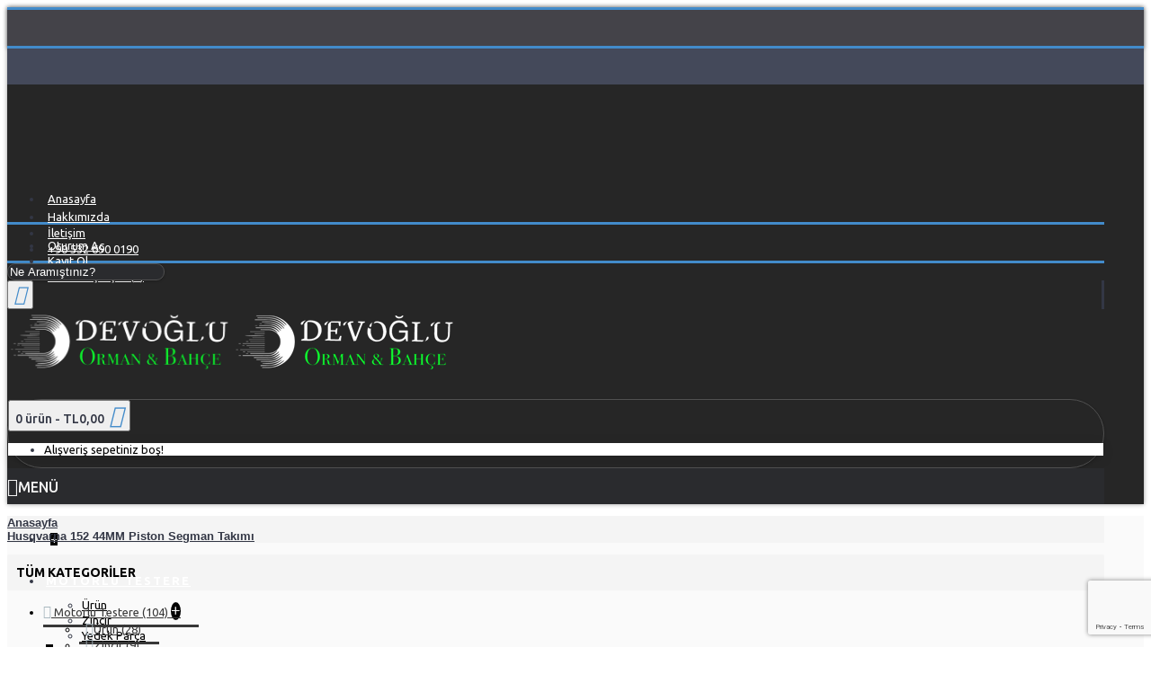

--- FILE ---
content_type: text/html; charset=utf-8
request_url: https://devogluticaret.com/husqvarna-152-44mm-piston-segman-takimi
body_size: 12682
content:
<!DOCTYPE html>
<html dir="ltr" lang="tr" class="webkit chrome chrome131 mac journal-desktop is-guest skin-5 responsive-layout bottom-menu-bar infinite-scroll center-header lang-flag lang-flag-mobile currency-symbol currency-symbol-mobile collapse-footer-columns mobile-menu-on-tablet extended-layout header-center header-sticky sticky-menu backface product-grid-second-image product-list-second-image hide-cart product-page product-page-1535 layout-2 route-product-product oc2 oc23 one-column no-currency no-language" data-j2v="2.9.4">
<head><meta http-equiv="Content-Type" content="text/html; charset=utf-8">

<meta name="viewport" content="width=device-width, initial-scale=1.0, minimum-scale=1.0, maximum-scale=1.0, user-scalable=no">
<meta name="format-detection" content="telephone=no">
<!--[if IE]><meta http-equiv="X-UA-Compatible" content="IE=Edge,chrome=1"/><![endif]-->
<title>Husqvarna 152 44MM Piston Segman Takımı</title>
<base href="https://devogluticaret.com/" />
<meta property="og:title" content="Husqvarna 152 44MM Piston Segman Takımı" />
<meta property="og:site_name" content="Devoğlu Ticaret" />
<meta property="og:url" content="https://devogluticaret.com/husqvarna-152-44mm-piston-segman-takimi" />
<meta property="og:description" content="AVRUPA MALIDIR.YAN SANAYİ KİTLERDEN DEĞİLDİR." />
<meta property="og:type" content="product" />
<meta property="og:image" content="https://devogluticaret.com/image/cache/catalog/urunler/motorlu/yedek/95FA52A7-E63F-4DCE-833F-1AC0CA9A5CDC-600x315.jpeg" />
<meta property="og:image:width" content="600" />
<meta property="og:image:height" content="315" />
<meta name="twitter:card" content="summary" />
<meta name="twitter:title" content="Husqvarna 152 44MM Piston Segman Takımı" />
<meta name="twitter:description" content="AVRUPA MALIDIR.YAN SANAYİ KİTLERDEN DEĞİLDİR." />
<meta name="twitter:image" content="https://devogluticaret.com/image/cache/catalog/urunler/motorlu/yedek/95FA52A7-E63F-4DCE-833F-1AC0CA9A5CDC-200x200.jpeg" />
<meta name="twitter:image:width" content="200" />
<meta name="twitter:image:height" content="200" />
<link href="https://devogluticaret.com/husqvarna-152-44mm-piston-segman-takimi" rel="canonical" />
<link href="https://devogluticaret.com/image/catalog/dticoyn.png" rel="icon" />
<link rel="stylesheet" href="//fonts.googleapis.com/css?family=Ubuntu:700,500,regular%7CABeeZee:regular&amp;subset=latin"/>
<link rel="stylesheet" href="https://devogluticaret.com/catalog/view/theme/journal2/css/j-strap.css?j2v=2.9.4"/>
<link rel="stylesheet" href="https://devogluticaret.com/catalog/view/javascript/font-awesome/css/font-awesome.min.css?j2v=2.9.4"/>
<link rel="stylesheet" href="https://devogluticaret.com/catalog/view/theme/journal2/lib/jquery.ui/jquery-ui-slider.min.css?j2v=2.9.4"/>
<link rel="stylesheet" href="https://devogluticaret.com/catalog/view/theme/journal2/lib/swiper/css/swiper.css?j2v=2.9.4"/>
<link rel="stylesheet" href="https://devogluticaret.com/catalog/view/theme/journal2/lib/lightgallery/css/lightgallery.min.css?j2v=2.9.4"/>
<link rel="stylesheet" href="https://devogluticaret.com/catalog/view/theme/journal2/lib/magnific-popup/magnific-popup.css?j2v=2.9.4"/>
<link rel="stylesheet" href="https://devogluticaret.com/catalog/view/javascript/jquery/datetimepicker/bootstrap-datetimepicker.min.css?j2v=2.9.4"/>
<link rel="stylesheet" href="https://devogluticaret.com/catalog/view/theme/journal2/css/hint.min.css?j2v=2.9.4"/>
<link rel="stylesheet" href="https://devogluticaret.com/catalog/view/theme/journal2/css/journal.css?j2v=2.9.4"/>
<link rel="stylesheet" href="https://devogluticaret.com/catalog/view/theme/journal2/css/features.css?j2v=2.9.4"/>
<link rel="stylesheet" href="https://devogluticaret.com/catalog/view/theme/journal2/css/header.css?j2v=2.9.4"/>
<link rel="stylesheet" href="https://devogluticaret.com/catalog/view/theme/journal2/css/module.css?j2v=2.9.4"/>
<link rel="stylesheet" href="https://devogluticaret.com/catalog/view/theme/journal2/css/pages.css?j2v=2.9.4"/>
<link rel="stylesheet" href="https://devogluticaret.com/catalog/view/theme/journal2/css/account.css?j2v=2.9.4"/>
<link rel="stylesheet" href="https://devogluticaret.com/catalog/view/theme/journal2/css/blog-manager.css?j2v=2.9.4"/>
<link rel="stylesheet" href="https://devogluticaret.com/catalog/view/theme/journal2/css/side-column.css?j2v=2.9.4"/>
<link rel="stylesheet" href="https://devogluticaret.com/catalog/view/theme/journal2/css/product.css?j2v=2.9.4"/>
<link rel="stylesheet" href="https://devogluticaret.com/catalog/view/theme/journal2/css/category.css?j2v=2.9.4"/>
<link rel="stylesheet" href="https://devogluticaret.com/catalog/view/theme/journal2/css/footer.css?j2v=2.9.4"/>
<link rel="stylesheet" href="https://devogluticaret.com/catalog/view/theme/journal2/css/icons.css?j2v=2.9.4"/>
<link rel="stylesheet" href="https://devogluticaret.com/catalog/view/theme/journal2/css/responsive.css?j2v=2.9.4"/>
<link rel="stylesheet" href="https://devogluticaret.com/catalog/view/theme/journal2/css/flex.css?j2v=2.9.4"/>
<link rel="stylesheet" href="https://devogluticaret.com/catalog/view/theme/journal2/css/rtl.css?j2v=2.9.4"/>
<link rel="stylesheet" href="index.php?route=journal2/assets/css&amp;j2v=2.9.4" />
<script type="text/javascript" src="https://devogluticaret.com/catalog/view/theme/journal2/lib/modernizr/modernizr.min.js?j2v=2.9.4"></script>
<script type="text/javascript" src="https://devogluticaret.com/catalog/view/javascript/jquery/jquery-2.1.1.min.js?j2v=2.9.4"></script>
<script type="text/javascript" src="https://devogluticaret.com/catalog/view/javascript/bootstrap/js/bootstrap.min.js?j2v=2.9.4"></script>
<script type="text/javascript" src="https://devogluticaret.com/catalog/view/theme/journal2/lib/jquery/jquery-migrate-1.2.1.min.js?j2v=2.9.4"></script>
<script type="text/javascript" src="https://devogluticaret.com/catalog/view/theme/journal2/lib/jquery.ui/jquery-ui-slider.min.js?j2v=2.9.4"></script>
<script type="text/javascript" src="https://devogluticaret.com/catalog/view/javascript/common.js?j2v=2.9.4"></script>
<script type="text/javascript" src="https://devogluticaret.com/catalog/view/javascript/jquery/jquery.total-storage.min.js?j2v=2.9.4"></script>
<script type="text/javascript" src="https://devogluticaret.com/catalog/view/theme/journal2/lib/jquery.tabs/tabs.js?j2v=2.9.4"></script>
<script type="text/javascript" src="https://devogluticaret.com/catalog/view/theme/journal2/lib/swiper/js/swiper.jquery.js?j2v=2.9.4"></script>
<script type="text/javascript" src="https://devogluticaret.com/catalog/view/theme/journal2/lib/ias/jquery-ias.min.js?j2v=2.9.4"></script>
<script type="text/javascript" src="https://devogluticaret.com/catalog/view/theme/journal2/lib/intense/intense.min.js?j2v=2.9.4"></script>
<script type="text/javascript" src="https://devogluticaret.com/catalog/view/theme/journal2/lib/lightgallery/js/lightgallery.js?j2v=2.9.4"></script>
<script type="text/javascript" src="https://devogluticaret.com/catalog/view/theme/journal2/lib/magnific-popup/jquery.magnific-popup.js?j2v=2.9.4"></script>
<script type="text/javascript" src="https://devogluticaret.com/catalog/view/theme/journal2/lib/actual/jquery.actual.min.js?j2v=2.9.4"></script>
<script type="text/javascript" src="https://devogluticaret.com/catalog/view/theme/journal2/lib/countdown/jquery.countdown.js?j2v=2.9.4"></script>
<script type="text/javascript" src="https://devogluticaret.com/catalog/view/theme/journal2/lib/image-zoom/jquery.imagezoom.min.js?j2v=2.9.4"></script>
<script type="text/javascript" src="https://devogluticaret.com/catalog/view/theme/journal2/lib/lazy/jquery.lazy.1.6.min.js?j2v=2.9.4"></script>
<script type="text/javascript" src="https://devogluticaret.com/catalog/view/theme/journal2/lib/quovolver/jquery.quovolver.js?j2v=2.9.4"></script>
<script type="text/javascript" src="https://devogluticaret.com/catalog/view/javascript/jquery/datetimepicker/moment.js?j2v=2.9.4"></script>
<script type="text/javascript" src="https://devogluticaret.com/catalog/view/javascript/jquery/datetimepicker/bootstrap-datetimepicker.min.js?j2v=2.9.4"></script>
<script type="text/javascript" src="https://devogluticaret.com/catalog/view/theme/journal2/js/journal.js?j2v=2.9.4"></script>
<!--[if (gte IE 6)&(lte IE 8)]><script src="catalog/view/theme/journal2/lib/selectivizr/selectivizr.min.js"></script><![endif]-->
<script type="application/ld+json">
{
"@context":"http://schema.org",
"@type":"Product",
"name":"Husqvarna 152 44MM Piston Segman Takımı",
"image":"https://devogluticaret.com/image/cache/catalog/urunler/motorlu/yedek/95FA52A7-E63F-4DCE-833F-1AC0CA9A5CDC-750x750.jpeg",
"description":"AVRUPA MALIDIR.YAN SANAYİ KİTLERDEN DEĞİLDİR.",
"offers":
{
"@type": "Offer",
"price": "950",
"priceCurrency": "TRY"
}}
</script>
<script>
        Journal.NOTIFICATION_BUTTONS = '<div class="notification-buttons"><a class="button notification-cart" href="https://devogluticaret.com/index.php?route=checkout/cart">Sepetime Git</a><a class="button notification-checkout" href="https://devogluticaret.com/index.php?route=checkout/checkout">Kasaya Git</a></div>';
</script>
<!-- Global site tag (gtag.js) - Google Analytics -->
<script async src="https://www.googletagmanager.com/gtag/js?id=UA-152009965-1"></script>
<script>
  window.dataLayer = window.dataLayer || [];
  function gtag(){dataLayer.push(arguments);}
  gtag('js', new Date());

  gtag('config', 'UA-152009965-1');
</script>
</head>
<body>
<!--Start of Tawk.to Script-->
<script type="text/javascript">
var Tawk_API=Tawk_API||{}, Tawk_LoadStart=new Date();
(function(){
var s1=document.createElement("script"),s0=document.getElementsByTagName("script")[0];
s1.async=true;
s1.src='https://embed.tawk.to/5fa1ae87520b4b7986a0f34a/default';
s1.charset='UTF-8';
s1.setAttribute('crossorigin','*');
s0.parentNode.insertBefore(s1,s0);
})();
</script>
<!--End of Tawk.to Script-->
<!--[if lt IE 9]>
<div class="old-browser">Tarayıcınız desteklenmemektedir.</div>
<![endif]-->
<header class="journal-header-center">
    <div class="header">
    <div class="journal-top-header j-min z-1"></div>
    <div class="journal-menu-bg z-0"> </div>
    <div class="journal-center-bg j-100 z-0"> </div>

    <div id="header" class="journal-header z-2">

        <div class="header-assets top-bar">
            <div class="journal-links j-min xs-100 sm-100 md-50 lg-50 xl-50">
                <div class="links">
                    <ul class="top-menu">
                    <li>
                            <a href="https://devogluticaret.com/" class="m-item hide-on-phone"><i style="margin-right: 5px; font-size: 20px" data-icon="&#xe01b;"></i>                    <span class="top-menu-link">Anasayfa</span>                </a>
                                </li>
            <li>
                            <a href="https://devogluticaret.com/index.php?route=information/information&amp;information_id=9" class="m-item hide-on-phone"><i style="margin-right: 5px; font-size: 16px" data-icon="&#xe07d;"></i>                    <span class="top-menu-link">Hakkımızda</span>                </a>
                                </li>
            <li>
                            <a href="https://devogluticaret.com/index.php?route=information/contact" class="m-item hide-on-phone icon-only"><i style="margin-right: 5px; font-size: 16px" data-icon="&#xe6a0;"></i>                    <span class="top-menu-link">İletişim</span>                </a>
                                </li>
            <li>
                            <a href="tel:+90 532 690 0190" class="m-item icon-only"><i style="margin-right: 5px; font-size: 16px" data-icon="&#xe6a3;"></i>                    <span class="top-menu-link">+90 532 690 0190</span>                </a>
                                </li>                    </ul>
                </div>
            </div>

            
            
            <div class="journal-secondary j-min xs-100 sm-100 md-50 lg-50 xl-50">
                <div class="links">
                    <ul class="top-menu">
                    <li>
                            <a href="https://devogluticaret.com/index.php?route=account/login" class="m-item "><i style="margin-right: 5px; font-size: 16px" data-icon="&#xe1b4;"></i>                    <span class="top-menu-link">Oturum Aç</span>                </a>
                                </li>
            <li>
                            <a href="https://devogluticaret.com/index.php?route=account/register" class="m-item "><i style="margin-right: 5px; font-size: 15px; top: -1px" data-icon="&#xe608;"></i>                    <span class="top-menu-link">Kayıt Ol</span>                </a>
                                </li>
            <li>
                            <a href="https://devogluticaret.com/index.php?route=product/compare" class="m-item hide-on-phone hide-on-tablet compare-total"><i style="margin-right: 5px; font-size: 15px" data-icon="&#xf080;"></i>                    <span class="top-menu-link">Ürün Karşılaştır (<span class="product-count">0</span>)</span>                </a>
                                </li>                    </ul>
                </div>
            </div>
        </div>

        <div class="header-assets">
            <div class="journal-search j-min xs-100 sm-50 md-25 lg-25 xl-25">
                                    <div id="search" class="input-group j-min">
  <input type="text" name="search" value="" placeholder="Ne Aramıştınız?" autocomplete="off" class="form-control input-lg" />
  <div class="button-search"><button type="button"><i></i></button></div>
</div>                            </div>

            <div class="journal-logo j-100 xs-100 sm-100 md-50 lg-50 xl-50">
                                    <div id="logo">
                        <a href="https://devogluticaret.com/">
                            <img src="image/catalog/devoglulogo.png" width="250" height="70" alt="Devoğlu Ticaret" title="Devoğlu Ticaret" class="logo-2x" /><img src="https://devogluticaret.com/image/cache/catalog/devoglulogosite-250x70.png" width="250" height="70" alt="Devoğlu Ticaret" title="Devoğlu Ticaret" class="logo-1x" />                        </a>
                    </div>
                            </div>

            <div class="journal-cart j-min xs-100 sm-50 md-25 lg-25 xl-25">
                <div id="cart" class="btn-group btn-block">
  <button type="button" data-toggle="dropdown" class="btn btn-inverse btn-block btn-lg dropdown-toggle heading"><a><span id="cart-total" data-loading-text="Yükleniyor...&nbsp;&nbsp;">0 ürün - TL0,00</span> <i></i></a></button>
  <div class="content">
    <ul class="cart-wrapper">
        <li>
      <p class="text-center empty">Alışveriş sepetiniz boş!</p>
    </li>
        </ul>
  </div>
</div>
            </div>
        </div>

        <div class="journal-menu j-min xs-100 sm-100 md-100 lg-100 xl-100">
            <style></style>
<div class="mobile-trigger">Menü</div>
<ul class="super-menu mobile-menu menu-table" style="table-layout: fixed">
        <li id="main-menu-item-1" class="drop-down  icon-only">
                <a href="https://devogluticaret.com/" ><i style="margin-right: 5px; font-size: 24px" data-icon="&#xe6a2;"></i></a>
                                                                
        
        <span class="mobile-plus">+</span>
    </li>
        <li id="main-menu-item-2" class="drop-down ">
                <a href="https://devogluticaret.com/motorlu-testereler" ><span class="main-menu-text">Motorlu Testere</span></a>
                                                <ul><li><a href="https://devogluticaret.com/motorlu-testereler/urun" >Ürün</a></li><li><a href="https://devogluticaret.com/motorlu-testereler/motorlu-testere-zincir" >Zincir</a></li><li><a href="https://devogluticaret.com/motorlu-testereler/yedek-parca" >Yedek Parça</a></li></ul>                
        
        <span class="mobile-plus">+</span>
    </li>
        <li id="main-menu-item-3" class="drop-down ">
                <a href="https://devogluticaret.com/cim-bicme-makinesi" ><span class="main-menu-text">Çim Biçme Makinesi</span></a>
                                                <ul><li><a href="https://devogluticaret.com/cim-bicme-makinesi/urun1" >Ürün</a></li><li><a href="https://devogluticaret.com/cim-bicme-makinesi/yedek-parca1" >Yedek Parça</a></li></ul>                
        
        <span class="mobile-plus">+</span>
    </li>
        <li id="main-menu-item-4" class="drop-down ">
                <a href="https://devogluticaret.com/motorlu-tirpan" ><span class="main-menu-text">Motorlu Tırpan</span></a>
                                                <ul><li><a href="https://devogluticaret.com/motorlu-tirpan/urun2" >Ürün</a></li><li><a href="https://devogluticaret.com/motorlu-tirpan/yedek-parca2" >Yedek Parça</a></li></ul>                
        
        <span class="mobile-plus">+</span>
    </li>
        <li id="main-menu-item-5" class="drop-down ">
                <a href="https://devogluticaret.com/su-motoru" ><span class="main-menu-text">Su Motoru</span></a>
                                                <ul><li><a href="https://devogluticaret.com/su-motoru/urun3" >Ürün</a></li><li><a href="https://devogluticaret.com/su-motoru/yedek-parca3" >Yedek Parça</a></li></ul>                
        
        <span class="mobile-plus">+</span>
    </li>
        <li id="main-menu-item-6" class="drop-down ">
                <a href="https://devogluticaret.com/jenerator" ><span class="main-menu-text">Jeneratör</span></a>
                                                <ul><li><a href="https://devogluticaret.com/jenerator/urun4" >Ürün</a></li><li><a href="https://devogluticaret.com/jenerator/yedek-parca4" >Yedek Parça</a></li></ul>                
        
        <span class="mobile-plus">+</span>
    </li>
        <li id="main-menu-item-7" class="drop-down ">
                <a href="https://devogluticaret.com/capa-makinesi" ><span class="main-menu-text">Çapa Makinesi</span></a>
                                                <ul><li><a href="https://devogluticaret.com/capa-makinesi/urun5" >Ürün</a></li><li><a href="https://devogluticaret.com/capa-makinesi/yedek-parca5" >Yedek Parça</a></li></ul>                
        
        <span class="mobile-plus">+</span>
    </li>
        <li id="main-menu-item-8" class="drop-down  icon-only">
                <a href="https://devogluticaret.com/index.php?route=information/contact" ><i style="margin-right: 5px; font-size: 24px" data-icon="&#xf1d8;"></i></a>
                                                                
        
        <span class="mobile-plus">+</span>
    </li>
    </ul>        </div>
    </div>
    </div>
</header><div id="top-modules">
   <div class="journal2_headline_rotator hide-on-phone"  style="background-color: rgb(189, 195, 199); background-image: url('image/catalog/footer_header/gdark.jpg'); background-repeat: repeat; background-position: center top; background-size: auto; background-attachment: scroll; padding-top: 0px; padding-bottom: 0px"><div id="journal-headline-rotator-1144373231" class="journal-headline-rotator-187 journal-rotator headline-mode box hide-on-phone bullets- align-center bullets-off" style="display: none; ; max-width: 100%; padding-left: 20px; padding-right: 20px">
        <div class="quote   " style="text-align: center; font-size: 16px; color: rgb(255, 255, 255);">
        <div style="min-height:40px;">
                <div class="rotator-text "><i style="margin-right: 5px; color: rgb(255, 255, 255); font-size: 20px; top: -1px; left: -5px" data-icon="&#xe0ad;"></i><span style="">Hızlı Teslimat</span></div>
                </div>
    </div>
        <div class="quote   " style="text-align: center; font-size: 16px; color: rgb(255, 255, 255);">
        <div style="min-height:40px;">
                <div class="rotator-text "><i style="margin-right: 5px; color: rgb(255, 255, 255); font-size: 20px; top: -1px; left: -5px" data-icon="&#xe657;"></i><span style="">Güvenli Alışveriş</span></div>
                </div>
    </div>
        <div class="quote   " style="text-align: center; font-size: 16px; color: rgb(255, 255, 255);">
        <div style="min-height:40px;">
                <div class="rotator-text "><i style="margin-right: 5px; color: rgb(255, 255, 255); font-size: 20px; top: -1px; left: -5px" data-icon="&#xe624;"></i><span style="">Kaliteli Ürün</span></div>
                </div>
    </div>
        <div class="quote   " style="text-align: center; font-size: 16px; color: rgb(255, 255, 255);">
        <div style="min-height:40px;">
                <div class="rotator-text "><i style="margin-right: 5px; color: rgb(255, 255, 255); font-size: 20px; top: -1px; left: -5px" data-icon="&#xe663;"></i><span style="">Müşteri Memnuniyeti</span></div>
                </div>
    </div>
        <div class="quote   " style="text-align: center; font-size: 16px; color: rgb(255, 255, 255);">
        <div style="min-height:40px;">
                <div class="rotator-text "><i style="margin-right: 5px; color: rgb(255, 255, 255); font-size: 20px; top: -1px; left: -5px" data-icon="&#xe1e8;"></i><span style="font-weight: 400; font-family: 'ABeeZee'">Ekonomik Fiyatlar</span></div>
                </div>
    </div>
    </div>
<script>
    (function () {
        var single_quote = parseInt('5', 10) <= 1;

        $('#journal-headline-rotator-1144373231').show().quovolver({
            children        : '.quote',
            equalHeight     : false,
            navPosition     : single_quote ? '' : 'below',
            navNum          : '' ? true : false,
            pauseOnHover    : parseInt('1', 10) ? true : false,
            autoPlay        : !single_quote,
            autoPlaySpeed   : '3000',
            transitionSpeed : 300
        });
    })();
</script></div></div>

<div class="extended-container"><div id="container" class="container j-container">
  <ul class="breadcrumb">
        <li itemscope itemtype="http://data-vocabulary.org/Breadcrumb"><a href="https://devogluticaret.com/index.php?route=common/home" itemprop="url"><span itemprop="title">Anasayfa</span></a></li>
        <li itemscope itemtype="http://data-vocabulary.org/Breadcrumb"><a href="https://devogluticaret.com/husqvarna-152-44mm-piston-segman-takimi" itemprop="url"><span itemprop="title">Husqvarna 152 44MM Piston Segman Takımı</span></a></li>
      </ul>
  <div class="row"><div id="column-left" class="col-sm-3 hidden-xs side-column ">
    <div id="journal-side-category-1438468611" class="journal-side-category-230 box side-category side-category-left side-category-accordion">
    <div class="box-heading">Tüm Kategoriler</div>
    <div class="box-category">
        <ul>
                            <li>
                                <a href="https://devogluticaret.com/motorlu-testereler" class="">
                    <span class="category-name">Motorlu Testere                                                <span class="product-count">(104)</span>
                                            </span>
                                                            <i><span>+</span></i>
                                                        </a>
                <ul><li><a class="" href="https://devogluticaret.com/motorlu-testereler/urun"><span class="category-name">Ürün <span class="product-count">(28)</span></span></a></li><li><a class="" href="https://devogluticaret.com/motorlu-testereler/motorlu-testere-zincir"><span class="category-name">Zincir <span class="product-count">(9)</span></span></a></li><li><a class="" href="https://devogluticaret.com/motorlu-testereler/yedek-parca"><span class="category-name">Yedek Parça <span class="product-count">(67)</span></span></a></li></ul>            </li>
                    <li>
                                <a href="https://devogluticaret.com/cim-bicme-makinesi" class="">
                    <span class="category-name">Çim Biçme Makinesi                                                <span class="product-count">(4)</span>
                                            </span>
                                                            <i><span>+</span></i>
                                                        </a>
                <ul><li><a class="" href="https://devogluticaret.com/cim-bicme-makinesi/urun1"><span class="category-name">Ürün <span class="product-count">(4)</span></span></a></li><li><a class="" href="https://devogluticaret.com/cim-bicme-makinesi/yedek-parca1"><span class="category-name">Yedek Parça <span class="product-count">(0)</span></span></a></li></ul>            </li>
                    <li>
                                <a href="https://devogluticaret.com/motorlu-tirpan" class="">
                    <span class="category-name">Motorlu Tırpan                                                <span class="product-count">(1)</span>
                                            </span>
                                                            <i><span>+</span></i>
                                                        </a>
                <ul><li><a class="" href="https://devogluticaret.com/motorlu-tirpan/urun2"><span class="category-name">Ürün <span class="product-count">(1)</span></span></a></li><li><a class="" href="https://devogluticaret.com/motorlu-tirpan/yedek-parca2"><span class="category-name">Yedek Parça <span class="product-count">(0)</span></span></a></li></ul>            </li>
                    <li>
                                <a href="https://devogluticaret.com/su-motoru" class="">
                    <span class="category-name">Su Motoru                                                <span class="product-count">(1)</span>
                                            </span>
                                                            <i><span>+</span></i>
                                                        </a>
                <ul><li><a class="" href="https://devogluticaret.com/su-motoru/urun3"><span class="category-name">Ürün <span class="product-count">(0)</span></span></a></li><li><a class="" href="https://devogluticaret.com/su-motoru/yedek-parca3"><span class="category-name">Yedek Parça <span class="product-count">(0)</span></span></a></li></ul>            </li>
                    <li>
                                <a href="https://devogluticaret.com/jenerator" class="">
                    <span class="category-name">Jeneratör                                                <span class="product-count">(0)</span>
                                            </span>
                                                            <i><span>+</span></i>
                                                        </a>
                <ul><li><a class="" href="https://devogluticaret.com/jenerator/urun4"><span class="category-name">Ürün <span class="product-count">(0)</span></span></a></li><li><a class="" href="https://devogluticaret.com/jenerator/yedek-parca4"><span class="category-name">Yedek Parça <span class="product-count">(0)</span></span></a></li></ul>            </li>
                    <li>
                                <a href="https://devogluticaret.com/capa-makinesi" class="">
                    <span class="category-name">Çapa Makinesi                                                <span class="product-count">(0)</span>
                                            </span>
                                                            <i><span>+</span></i>
                                                        </a>
                <ul><li><a class="" href="https://devogluticaret.com/capa-makinesi/urun5"><span class="category-name">Ürün <span class="product-count">(0)</span></span></a></li><li><a class="" href="https://devogluticaret.com/capa-makinesi/yedek-parca5"><span class="category-name">Yedek Parça <span class="product-count">(0)</span></span></a></li></ul>            </li>
                    <li>
                                <a href="https://devogluticaret.com/motosiklet-and-bisiklet" class="">
                    <span class="category-name">Motosiklet &amp; Bisiklet                                                <span class="product-count">(8)</span>
                                            </span>
                                                            <i><span>+</span></i>
                                                        </a>
                <ul><li><a class="" href="https://devogluticaret.com/motosiklet-and-bisiklet/motosiklet"><span class="category-name">Motosiklet <span class="product-count">(4)</span></span></a></li><li><a class="" href="https://devogluticaret.com/motosiklet-and-bisiklet/bisiklet"><span class="category-name">Bisiklet <span class="product-count">(4)</span></span></a></li></ul>            </li>
                    <li>
                                <a href="https://devogluticaret.com/bahce-aletleri" class="">
                    <span class="category-name">Bahçe Aletleri                                                <span class="product-count">(1)</span>
                                            </span>
                                    </a>
                            </li>
                        </ul>
    </div>
        <script>
        $('#journal-side-category-1438468611 .box-category a i').click(function(e, first){
            e.preventDefault();
            $('+ ul', $(this).parent()).slideToggle(first ? 0 : 400);
            $(this).parent().toggleClass('active');
            $(this).html($(this).parent().hasClass('active') ? "<span>-</span>" : "<span>+</span>");
            return false;
        });
        $('#journal-side-category-1438468611 .is-active i').trigger('click', true);
    </script>
    </div>
  </div>
                <div id="content" class="product-page-content" itemscope itemtype="http://schema.org/Product">
            <h1 class="heading-title" itemprop="name">Husqvarna 152 44MM Piston Segman Takımı</h1>
                  <div class="row product-info split-50-50">
                                <div class="left">
                    <div class="image">
                                    <span class="label-sale"><b>-21%</b></span>
                                    <a href="https://devogluticaret.com/image/cache/catalog/urunler/motorlu/yedek/95FA52A7-E63F-4DCE-833F-1AC0CA9A5CDC-750x750.jpeg" title="Husqvarna 152 44MM Piston Segman Takımı"><img src="https://devogluticaret.com/image/cache/catalog/urunler/motorlu/yedek/95FA52A7-E63F-4DCE-833F-1AC0CA9A5CDC-500x500.jpeg" title="Husqvarna 152 44MM Piston Segman Takımı" alt="Husqvarna 152 44MM Piston Segman Takımı" id="image" data-largeimg="https://devogluticaret.com/image/cache/catalog/urunler/motorlu/yedek/95FA52A7-E63F-4DCE-833F-1AC0CA9A5CDC-750x750.jpeg" itemprop="image"  /></a>
          </div>
                    <div class="gallery-text"><span>Görüntüle</span></div>
          
                                        <div class="image-gallery" style="display: none !important;">
                        <a href="https://devogluticaret.com/image/cache/catalog/urunler/motorlu/yedek/95FA52A7-E63F-4DCE-833F-1AC0CA9A5CDC-750x750.jpeg" data-original="https://devogluticaret.com/image/cache/catalog/urunler/motorlu/yedek/95FA52A7-E63F-4DCE-833F-1AC0CA9A5CDC-500x500.jpeg" title="Husqvarna 152 44MM Piston Segman Takımı" class="swipebox"><img src="https://devogluticaret.com/image/cache/catalog/urunler/motorlu/yedek/95FA52A7-E63F-4DCE-833F-1AC0CA9A5CDC-500x500.jpeg" title="Husqvarna 152 44MM Piston Segman Takımı" alt="Husqvarna 152 44MM Piston Segman Takımı" /></a>
                                  </div>
                    <meta itemprop="description" content="" />
          <div class="product-tabs">
                      <ul id="tabs" class="nav nav-tabs htabs">
                                    <li class="active"><a href="#tab-description" data-toggle="tab">Açıklama</a></li>
                                                <li ><a href="#tab-review" data-toggle="tab">Yorumlar (0)</a></li>
                                  </ul>
          <div class="tabs-content">
                                    <div class="tab-pane tab-content active" id="tab-description"><p><b>AVRUPA MALIDIR.</b></p><p><b>YAN SANAYİ KİTLERDEN DEĞİLDİR.</b></p></div>
                                                <div class="tab-pane tab-content " id="tab-review" >
                              <form class="form-horizontal" id="form-review">
                <div id="review"></div>
                <h2 id="review-title">Yorum Yap</h2>
                                <div class="form-group required">
                  <div class="col-sm-12">
                    <label class="control-label" for="input-name">Adınız</label>
                    <input type="text" name="name" value="" id="input-name" class="form-control" />
                  </div>
                </div>
                <div class="form-group required">
                  <div class="col-sm-12">
                    <label class="control-label" for="input-review">Yorumunuz</label>
                    <textarea name="text" rows="5" id="input-review" class="form-control"></textarea>
                    <div class="help-block"><span class="text-danger">Not:</span> HTML'e dönüştürülmez!</div>
                  </div>
                </div>
                <div class="form-group required">
                  <div class="col-sm-12">
                    <label class="control-label">Oylama</label>
                    &nbsp;&nbsp;&nbsp; Kötü&nbsp;
                    <input type="radio" name="rating" value="1" />
                    &nbsp;
                    <input type="radio" name="rating" value="2" />
                    &nbsp;
                    <input type="radio" name="rating" value="3" />
                    &nbsp;
                    <input type="radio" name="rating" value="4" />
                    &nbsp;
                    <input type="radio" name="rating" value="5" />
                    &nbsp;İyi</div>
                </div>
                <br/>
                                
  
        	
			<div id="recaptcha-badge"></div>
			<input type="hidden" name="recaptcha_response">
			
			<script src="https://www.google.com/recaptcha/api.js?render=explicit&onload=getRecaptcha" type="text/javascript"></script>
            <script type="text/javascript">
				
			function getRecaptcha()
			{
				var grecaptchaID = grecaptcha.render("recaptcha-badge", {
					"sitekey": "6LcymekqAAAAADlUYiwQbN9YM4x1CTrOQt4gwAfB",
					"badge": "bottomright",
					"size": "invisible"
				});
							
				grecaptcha.ready(function() {
					grecaptcha.execute(grecaptchaID, {
						action: "productproduct"
					}).then(function(token) {
						document.querySelector("input[name='recaptcha_response']").value = token;
					});
				}); 
			}
                
			</script>
			
			                                <div class="buttons">
                  <div class="pull-right">
                    <button type="button" id="button-review" data-loading-text="Yükleniyor..." class="btn btn-primary button">Devam</button>
                  </div>
                </div>
                              </form>
            </div>
                                  </div>
          </div>
        </div>
                                <div class="right">
                    <div id="product" class="product-options">
                      <ul class="list-unstyled description">
                                                            <li class="p-model">Ürün Kodu: <span class="p-model" itemprop="model">mty018</span></li>
                        <li class="p-stock">Stok Durumu: <span class="journal-stock instock">Stokta var</span></li>
          </ul>
                                        <ul class="list-unstyled price" itemprop="offers" itemscope itemtype="http://schema.org/Offer">
            <meta itemprop="itemCondition" content="http://schema.org/NewCondition" />
            <meta itemprop="priceCurrency" content="TRY" />
            <meta itemprop="price" content="750.00" />
                        <link itemprop="availability"  href="http://schema.org/InStock" />
                                    <li class="price-old">TL950,00</li>
            <li class="price-new">TL750,00</li>
                                    <li class="price-tax">Vergiler Hariç: TL750,00</li>
                                              </ul>
                                            <div class="form-group cart ">
              <div>
                              <span class="qty">
              <label class="control-label text-qty" for="input-quantity">Adet</label>
              <input type="text" name="quantity" value="1" size="2" data-min-value="1" id="input-quantity" class="form-control" />
              <input type="hidden" name="product_id" value="1535" />
              <script>
                /* quantity buttons */
                var $input = $('.cart input[name="quantity"]');
                function up() {
                  var val = parseInt($input.val(), 10) + 1 || parseInt($input.attr('data-min-value'), 10);
                  $input.val(val);
                }
                function down() {
                  var val = parseInt($input.val(), 10) - 1 || 0;
                  var min = parseInt($input.attr('data-min-value'), 10) || 1;
                  $input.val(Math.max(val, min));
                }
                $('<a href="javascript:;" class="journal-stepper">-</a>').insertBefore($input).click(down);
                $('<a href="javascript:;" class="journal-stepper">+</a>').insertAfter($input).click(up);
                $input.keydown(function (e) {
                  if (e.which === 38) {
                    up();
                    return false;
                  }
                  if (e.which === 40) {
                    down();
                    return false;
                  }
                });
              </script>
              </span>
                <button type="button" id="button-cart" data-loading-text="Yükleniyor..." class="button"><span class="button-cart-text">Sepete Ekle</span></button>
                              </div>
            </div>
                        <div class="wishlist-compare">
              <span class="links">
                  <a onclick="addToWishList('1535');">Alışveriş Listeme Ekle</a>
                  <a onclick="addToCompare('1535');">Karşılaştırma listesine ekle</a>
              </span>
            </div>
                    <div class="rating">
            <p>
                                          <span class="fa fa-stack"><i class="fa fa-star-o fa-stack-1x"></i></span>
                                                        <span class="fa fa-stack"><i class="fa fa-star-o fa-stack-1x"></i></span>
                                                        <span class="fa fa-stack"><i class="fa fa-star-o fa-stack-1x"></i></span>
                                                        <span class="fa fa-stack"><i class="fa fa-star-o fa-stack-1x"></i></span>
                                                        <span class="fa fa-stack"><i class="fa fa-star-o fa-stack-1x"></i></span>
                                          <a href="" onclick="$('a[href=\'#tab-review\']').trigger('click'); return false;">0 yorum</a> / <a href="" onclick="$('a[href=\'#tab-review\']').trigger('click'); return false;">Yorum Yap</a></p>
          </div>
                                  <div class="social share-this hide-on-mobile">
              <div class="social-loaded">
                <script type="text/javascript">var switchTo5x=true;</script>
                <script type="text/javascript" src="https://ws.sharethis.com/button/buttons.js"></script>
                <script type="text/javascript">stLight.options({publisher: "", doNotHash: true, doNotCopy: true, hashAddressBar: false});</script>
                                <span class="st_fblike_hcount" displayText="Facebook Like"></span>
                                <span class="st_twitter_hcount" displayText="Twitter"></span>
                              </div>
            </div>
                                   </div>
          </div>
        </div>
                  <div class="box related-products journal-carousel arrows-top bullets-on">
        <div>
          <div class="box-heading">Benzer Ürünler</div>
          <div class="box-product box-content">
                    <div class="swiper">
          <div class="swiper-container" >
          <div class="swiper-wrapper">
                                  <div class="product-grid-item swiper-slide xs-50 sm-33 md-33 lg-25 xl-20 display-icon block-button">
              <div class="product-thumb product-wrapper ">
                <div class="image ">
                  <a href="https://devogluticaret.com/husqvarna-365-baseh-kabuk-soyma-makinesi" >
                  <img class="first-image" src="https://devogluticaret.com/image/cache/catalog/urunler/motorlu/yedek/07ADFA65-014C-4C8C-88F7-6FC3E25EAD78-200x200.jpeg" title="Husqvarna 365 Baseh Kabuk Soyma Makinesi" alt="Husqvarna 365 Baseh Kabuk Soyma Makinesi" />
                  </a>
                                                      <span class="label-sale"><b>-14%</b></span>
                                                                        <div class="wishlist"><a onclick="addToWishList('1579');" class="hint--top" data-hint="Alışveriş Listeme Ekle"><i class="wishlist-icon"></i><span class="button-wishlist-text">Alışveriş Listeme Ekle</span></a></div>
                  <div class="compare"><a onclick="addToCompare('1579');" class="hint--top" data-hint="Karşılaştırma listesine ekle"><i class="compare-icon"></i><span class="button-compare-text">Karşılaştırma listesine ekle</span></a></div>
                                  </div>
                <div class="product-details">
                  <div class="caption">
                    <h4 class="name"><a href="https://devogluticaret.com/husqvarna-365-baseh-kabuk-soyma-makinesi">Husqvarna 365 Baseh Kabuk Soyma Makinesi</a></h4>
                    <p class="description">HUSQVARNA 365 / 372JONSERED 2065..</p>
                                                            <p class="price">
                                            <span class="price-old">TL6.950,00</span> <span class="price-new" >TL5.950,00</span>
                                                                  <span class="price-tax">Vergiler Hariç: TL5.950,00</span>
                                          </p>
                                      </div>
                  <div class="button-group">
                                        <div class="cart ">
                      <a onclick="addToCart('1579');" class="button hint--top" data-hint="Sepete Ekle"><i class="button-left-icon"></i><span class="button-cart-text">Sepete Ekle</span><i class="button-right-icon"></i></a>
                    </div>
                                        <div class="wishlist"><a onclick="addToWishList('1579');" class="hint--top" data-hint="Alışveriş Listeme Ekle"><i class="wishlist-icon"></i><span class="button-wishlist-text">Alışveriş Listeme Ekle</span></a></div>
                    <div class="compare"><a onclick="addToCompare('1579');" class="hint--top" data-hint="Karşılaştırma listesine ekle"><i class="compare-icon"></i><span class="button-compare-text">Karşılaştırma listesine ekle</span></a></div>
                  </div>
                </div>
              </div>
            </div>
                        <div class="product-grid-item swiper-slide xs-50 sm-33 md-33 lg-25 xl-20 display-icon block-button">
              <div class="product-thumb product-wrapper ">
                <div class="image ">
                  <a href="https://devogluticaret.com/husqvarna-240e-39mm-piston-segman-takimi" >
                  <img class="first-image" src="https://devogluticaret.com/image/cache/catalog/urunler/motorlu/yedek/95FA52A7-E63F-4DCE-833F-1AC0CA9A5CDC-200x200.jpeg" title="Husqvarna 240E 39MM Piston Segman Takımı" alt="Husqvarna 240E 39MM Piston Segman Takımı" />
                  </a>
                                                      <span class="label-sale"><b>-21%</b></span>
                                                                        <div class="wishlist"><a onclick="addToWishList('1526');" class="hint--top" data-hint="Alışveriş Listeme Ekle"><i class="wishlist-icon"></i><span class="button-wishlist-text">Alışveriş Listeme Ekle</span></a></div>
                  <div class="compare"><a onclick="addToCompare('1526');" class="hint--top" data-hint="Karşılaştırma listesine ekle"><i class="compare-icon"></i><span class="button-compare-text">Karşılaştırma listesine ekle</span></a></div>
                                  </div>
                <div class="product-details">
                  <div class="caption">
                    <h4 class="name"><a href="https://devogluticaret.com/husqvarna-240e-39mm-piston-segman-takimi">Husqvarna 240E 39MM Piston Segman Takımı</a></h4>
                    <p class="description">AVRUPA MALIDIR.YAN SANAYİ KİTLERDEN DEĞİLDİR...</p>
                                                            <p class="price">
                                            <span class="price-old">TL950,00</span> <span class="price-new" >TL750,00</span>
                                                                  <span class="price-tax">Vergiler Hariç: TL750,00</span>
                                          </p>
                                      </div>
                  <div class="button-group">
                                        <div class="cart ">
                      <a onclick="addToCart('1526');" class="button hint--top" data-hint="Sepete Ekle"><i class="button-left-icon"></i><span class="button-cart-text">Sepete Ekle</span><i class="button-right-icon"></i></a>
                    </div>
                                        <div class="wishlist"><a onclick="addToWishList('1526');" class="hint--top" data-hint="Alışveriş Listeme Ekle"><i class="wishlist-icon"></i><span class="button-wishlist-text">Alışveriş Listeme Ekle</span></a></div>
                    <div class="compare"><a onclick="addToCompare('1526');" class="hint--top" data-hint="Karşılaştırma listesine ekle"><i class="compare-icon"></i><span class="button-compare-text">Karşılaştırma listesine ekle</span></a></div>
                  </div>
                </div>
              </div>
            </div>
                        <div class="product-grid-item swiper-slide xs-50 sm-33 md-33 lg-25 xl-20 display-icon block-button">
              <div class="product-thumb product-wrapper ">
                <div class="image ">
                  <a href="https://devogluticaret.com/stihl-075-58mm-piston-segman-takimi" >
                  <img class="first-image" src="https://devogluticaret.com/image/cache/catalog/urunler/motorlu/yedek/95FA52A7-E63F-4DCE-833F-1AC0CA9A5CDC-200x200.jpeg" title="Stihl 075 58MM Piston Segman Takımı" alt="Stihl 075 58MM Piston Segman Takımı" />
                  </a>
                                                      <span class="label-sale"><b>-21%</b></span>
                                                                        <div class="wishlist"><a onclick="addToWishList('1565');" class="hint--top" data-hint="Alışveriş Listeme Ekle"><i class="wishlist-icon"></i><span class="button-wishlist-text">Alışveriş Listeme Ekle</span></a></div>
                  <div class="compare"><a onclick="addToCompare('1565');" class="hint--top" data-hint="Karşılaştırma listesine ekle"><i class="compare-icon"></i><span class="button-compare-text">Karşılaştırma listesine ekle</span></a></div>
                                  </div>
                <div class="product-details">
                  <div class="caption">
                    <h4 class="name"><a href="https://devogluticaret.com/stihl-075-58mm-piston-segman-takimi">Stihl 075 58MM Piston Segman Takımı</a></h4>
                    <p class="description">AVRUPA MALIDIR.YAN SANAYİ KİTLERDEN DEĞİLDİR...</p>
                                                            <p class="price">
                                            <span class="price-old">TL950,00</span> <span class="price-new" >TL750,00</span>
                                                                  <span class="price-tax">Vergiler Hariç: TL750,00</span>
                                          </p>
                                      </div>
                  <div class="button-group">
                                        <div class="cart ">
                      <a onclick="addToCart('1565');" class="button hint--top" data-hint="Sepete Ekle"><i class="button-left-icon"></i><span class="button-cart-text">Sepete Ekle</span><i class="button-right-icon"></i></a>
                    </div>
                                        <div class="wishlist"><a onclick="addToWishList('1565');" class="hint--top" data-hint="Alışveriş Listeme Ekle"><i class="wishlist-icon"></i><span class="button-wishlist-text">Alışveriş Listeme Ekle</span></a></div>
                    <div class="compare"><a onclick="addToCompare('1565');" class="hint--top" data-hint="Karşılaştırma listesine ekle"><i class="compare-icon"></i><span class="button-compare-text">Karşılaştırma listesine ekle</span></a></div>
                  </div>
                </div>
              </div>
            </div>
                        <div class="product-grid-item swiper-slide xs-50 sm-33 md-33 lg-25 xl-20 display-icon block-button">
              <div class="product-thumb product-wrapper ">
                <div class="image ">
                  <a href="https://devogluticaret.com/husqvarna-285-piston-segman-takimi" >
                  <img class="first-image" src="https://devogluticaret.com/image/cache/catalog/urunler/motorlu/yedek/95FA52A7-E63F-4DCE-833F-1AC0CA9A5CDC-200x200.jpeg" title="Husqvarna 285 Piston Segman Takımı" alt="Husqvarna 285 Piston Segman Takımı" />
                  </a>
                                                      <span class="label-sale"><b>-21%</b></span>
                                                                        <div class="wishlist"><a onclick="addToWishList('1534');" class="hint--top" data-hint="Alışveriş Listeme Ekle"><i class="wishlist-icon"></i><span class="button-wishlist-text">Alışveriş Listeme Ekle</span></a></div>
                  <div class="compare"><a onclick="addToCompare('1534');" class="hint--top" data-hint="Karşılaştırma listesine ekle"><i class="compare-icon"></i><span class="button-compare-text">Karşılaştırma listesine ekle</span></a></div>
                                  </div>
                <div class="product-details">
                  <div class="caption">
                    <h4 class="name"><a href="https://devogluticaret.com/husqvarna-285-piston-segman-takimi">Husqvarna 285 Piston Segman Takımı</a></h4>
                    <p class="description">AVRUPA MALIDIR.YAN SANAYİ KİTLERDEN DEĞİLDİR...</p>
                                                            <p class="price">
                                            <span class="price-old">TL950,00</span> <span class="price-new" >TL750,00</span>
                                                                  <span class="price-tax">Vergiler Hariç: TL750,00</span>
                                          </p>
                                      </div>
                  <div class="button-group">
                                        <div class="cart ">
                      <a onclick="addToCart('1534');" class="button hint--top" data-hint="Sepete Ekle"><i class="button-left-icon"></i><span class="button-cart-text">Sepete Ekle</span><i class="button-right-icon"></i></a>
                    </div>
                                        <div class="wishlist"><a onclick="addToWishList('1534');" class="hint--top" data-hint="Alışveriş Listeme Ekle"><i class="wishlist-icon"></i><span class="button-wishlist-text">Alışveriş Listeme Ekle</span></a></div>
                    <div class="compare"><a onclick="addToCompare('1534');" class="hint--top" data-hint="Karşılaştırma listesine ekle"><i class="compare-icon"></i><span class="button-compare-text">Karşılaştırma listesine ekle</span></a></div>
                  </div>
                </div>
              </div>
            </div>
                        <div class="product-grid-item swiper-slide xs-50 sm-33 md-33 lg-25 xl-20 display-icon block-button">
              <div class="product-thumb product-wrapper ">
                <div class="image ">
                  <a href="https://devogluticaret.com/stihl-08-s-49mm-piston-segman-takimi" >
                  <img class="first-image" src="https://devogluticaret.com/image/cache/catalog/urunler/motorlu/yedek/95FA52A7-E63F-4DCE-833F-1AC0CA9A5CDC-200x200.jpeg" title="STIHL 08 S 49MM Piston Segman Takımı" alt="STIHL 08 S 49MM Piston Segman Takımı" />
                  </a>
                                                      <span class="label-sale"><b>-21%</b></span>
                                                                        <div class="wishlist"><a onclick="addToWishList('1555');" class="hint--top" data-hint="Alışveriş Listeme Ekle"><i class="wishlist-icon"></i><span class="button-wishlist-text">Alışveriş Listeme Ekle</span></a></div>
                  <div class="compare"><a onclick="addToCompare('1555');" class="hint--top" data-hint="Karşılaştırma listesine ekle"><i class="compare-icon"></i><span class="button-compare-text">Karşılaştırma listesine ekle</span></a></div>
                                  </div>
                <div class="product-details">
                  <div class="caption">
                    <h4 class="name"><a href="https://devogluticaret.com/stihl-08-s-49mm-piston-segman-takimi">STIHL 08 S 49MM Piston Segman Takımı</a></h4>
                    <p class="description">AVRUPA MALIDIR.YAN SANAYİ KİTLERDEN DEĞİLDİR...</p>
                                                            <p class="price">
                                            <span class="price-old">TL950,00</span> <span class="price-new" >TL750,00</span>
                                                                  <span class="price-tax">Vergiler Hariç: TL750,00</span>
                                          </p>
                                      </div>
                  <div class="button-group">
                                        <div class="cart ">
                      <a onclick="addToCart('1555');" class="button hint--top" data-hint="Sepete Ekle"><i class="button-left-icon"></i><span class="button-cart-text">Sepete Ekle</span><i class="button-right-icon"></i></a>
                    </div>
                                        <div class="wishlist"><a onclick="addToWishList('1555');" class="hint--top" data-hint="Alışveriş Listeme Ekle"><i class="wishlist-icon"></i><span class="button-wishlist-text">Alışveriş Listeme Ekle</span></a></div>
                    <div class="compare"><a onclick="addToCompare('1555');" class="hint--top" data-hint="Karşılaştırma listesine ekle"><i class="compare-icon"></i><span class="button-compare-text">Karşılaştırma listesine ekle</span></a></div>
                  </div>
                </div>
              </div>
            </div>
                        <div class="product-grid-item swiper-slide xs-50 sm-33 md-33 lg-25 xl-20 display-icon block-button">
              <div class="product-thumb product-wrapper ">
                <div class="image ">
                  <a href="https://devogluticaret.com/stihl-011-38mm-piston-segman-takimi" >
                  <img class="first-image" src="https://devogluticaret.com/image/cache/catalog/urunler/motorlu/yedek/95FA52A7-E63F-4DCE-833F-1AC0CA9A5CDC-200x200.jpeg" title="Stihl 011 38MM Piston Segman Takımı" alt="Stihl 011 38MM Piston Segman Takımı" />
                  </a>
                                                      <span class="label-sale"><b>-21%</b></span>
                                                                        <div class="wishlist"><a onclick="addToWishList('1572');" class="hint--top" data-hint="Alışveriş Listeme Ekle"><i class="wishlist-icon"></i><span class="button-wishlist-text">Alışveriş Listeme Ekle</span></a></div>
                  <div class="compare"><a onclick="addToCompare('1572');" class="hint--top" data-hint="Karşılaştırma listesine ekle"><i class="compare-icon"></i><span class="button-compare-text">Karşılaştırma listesine ekle</span></a></div>
                                  </div>
                <div class="product-details">
                  <div class="caption">
                    <h4 class="name"><a href="https://devogluticaret.com/stihl-011-38mm-piston-segman-takimi">Stihl 011 38MM Piston Segman Takımı</a></h4>
                    <p class="description">AVRUPA MALIDIR.YAN SANAYİ KİTLERDEN DEĞİLDİR...</p>
                                                            <p class="price">
                                            <span class="price-old">TL950,00</span> <span class="price-new" >TL750,00</span>
                                                                  <span class="price-tax">Vergiler Hariç: TL750,00</span>
                                          </p>
                                      </div>
                  <div class="button-group">
                                        <div class="cart ">
                      <a onclick="addToCart('1572');" class="button hint--top" data-hint="Sepete Ekle"><i class="button-left-icon"></i><span class="button-cart-text">Sepete Ekle</span><i class="button-right-icon"></i></a>
                    </div>
                                        <div class="wishlist"><a onclick="addToWishList('1572');" class="hint--top" data-hint="Alışveriş Listeme Ekle"><i class="wishlist-icon"></i><span class="button-wishlist-text">Alışveriş Listeme Ekle</span></a></div>
                    <div class="compare"><a onclick="addToCompare('1572');" class="hint--top" data-hint="Karşılaştırma listesine ekle"><i class="compare-icon"></i><span class="button-compare-text">Karşılaştırma listesine ekle</span></a></div>
                  </div>
                </div>
              </div>
            </div>
                      </div>
          </div>
                    <div class="swiper-button-next"></div>
          <div class="swiper-button-prev"></div>
                    </div>
                      <div class="swiper-pagination"></div>
                    </div>
        </div>
      </div>
                              <script>
        (function () {
          var grid = $.parseJSON('[[0,2],[470,3],[760,3],[980,4],[1100,5]]');

            var breakpoints = {
            470: {
              slidesPerView: grid[0][1],
              slidesPerGroup: grid[0][1]
            },
            760: {
              slidesPerView: grid[1][1],
              slidesPerGroup: grid[1][1]
            },
            980: {
              slidesPerView: grid[2][1],
              slidesPerGroup: grid[2][1]
            },
            1220: {
              slidesPerView: grid[3][1],
              slidesPerGroup: grid[3][1]
            }
          };

          var opts = {
            slidesPerView: grid[4][1],
            slidesPerGroup: grid[4][1],
            breakpoints: breakpoints,
            spaceBetween: parseInt('20', 10),
            pagination: $('.related-products .swiper-pagination'),
            paginationClickable: true,
            nextButton: $('.related-products .swiper-button-next'),
            prevButton: $('.related-products .swiper-button-prev'),
            autoplay: 4000,
            autoplayStopOnHover: true,
            speed: 400,
            touchEventsTarget: false,
          };

          $('.related-products .swiper-container').swiper(opts);
        })();
      </script>
                  </div>
    </div>
</div>
<script type="text/javascript"><!--
$('select[name=\'recurring_id\'], input[name="quantity"]').change(function(){
	$.ajax({
		url: 'index.php?route=product/product/getRecurringDescription',
		type: 'post',
		data: $('input[name=\'product_id\'], input[name=\'quantity\'], select[name=\'recurring_id\']'),
		dataType: 'json',
		beforeSend: function() {
			$('#recurring-description').html('');
		},
		success: function(json) {
			$('.alert, .text-danger').remove();
			
			if (json['success']) {
				$('#recurring-description').html(json['success']);
			}
		}
	});
});
//--></script> 
<script type="text/javascript"><!--
$('#button-cart').on('click', function() {
	$.ajax({
		url: 'index.php?route=checkout/cart/add',
		type: 'post',
		data: $('#product input[type=\'text\'], #product input[type=\'hidden\'], #product input[type=\'radio\']:checked, #product input[type=\'checkbox\']:checked, #product select, #product textarea'),
		dataType: 'json',
		beforeSend: function() {
			$('#button-cart').button('loading');
		},
		complete: function() {
			$('#button-cart').button('reset');
		},
		success: function(json) {
			$('.alert, .text-danger').remove();
			$('.form-group').removeClass('has-error');

			if (json['error']) {
				if (json['error']['option']) {
					for (i in json['error']['option']) {
						var element = $('#input-option' + i.replace('_', '-'));
						
						if (element.parent().hasClass('input-group')) {
							element.parent().after('<div class="text-danger">' + json['error']['option'][i] + '</div>');
						} else {
							element.after('<div class="text-danger">' + json['error']['option'][i] + '</div>');
						}
					}
				}
				
				if (json['error']['recurring']) {
					$('select[name=\'recurring_id\']').after('<div class="text-danger">' + json['error']['recurring'] + '</div>');
				}
				
				// Highlight any found errors
				$('.text-danger').parent().addClass('has-error');
			}
			
			if (json['success']) {
                if (!Journal.showNotification(json['success'], json['image'], true)) {
                    $('.breadcrumb').after('<div class="alert alert-success success">' + json['success'] + '<button type="button" class="close" data-dismiss="alert">&times;</button></div>');
                }

				$('#cart-total').html(json['total']);

          if (Journal.scrollToTop) {
              $('html, body').animate({ scrollTop: 0 }, 'slow');
          }

				$('#cart ul').load('index.php?route=common/cart/info ul li');
			}
		},
        error: function(xhr, ajaxOptions, thrownError) {
          alert(thrownError + "\r\n" + xhr.statusText + "\r\n" + xhr.responseText);
        }
	});
});
//--></script> 
<script type="text/javascript"><!--
$('.date').datetimepicker({
	pickTime: false
});

$('.datetime').datetimepicker({
	pickDate: true,
	pickTime: true
});

$('.time').datetimepicker({
	pickDate: false
});

$('button[id^=\'button-upload\']').on('click', function() {
	var node = this;
	
	$('#form-upload').remove();
	
	$('body').prepend('<form enctype="multipart/form-data" id="form-upload" style="display: none;"><input type="file" name="file" /></form>');
	
	$('#form-upload input[name=\'file\']').trigger('click');
	
	timer = setInterval(function() {
		if ($('#form-upload input[name=\'file\']').val() != '') {
			clearInterval(timer);
			
			$.ajax({
				url: 'index.php?route=tool/upload',
				type: 'post',
				dataType: 'json',
				data: new FormData($('#form-upload')[0]),
				cache: false,
				contentType: false,
				processData: false,
				beforeSend: function() {
					$(node).button('loading');
				},
				complete: function() {
					$(node).button('reset');
				},
				success: function(json) {
					$('.text-danger').remove();
					
					if (json['error']) {
						$(node).parent().find('input').after('<div class="text-danger">' + json['error'] + '</div>');
					}
					
					if (json['success']) {
						alert(json['success']);
						
						$(node).parent().find('input').attr('value', json['code']);
					}
				},
				error: function(xhr, ajaxOptions, thrownError) {
					alert(thrownError + "\r\n" + xhr.statusText + "\r\n" + xhr.responseText);
				}
			});
		}
	}, 500);
});
//--></script> 
<script type="text/javascript"><!--
$('#review').delegate('.pagination a', 'click', function(e) {
  e.preventDefault();

    $('#review').fadeOut('slow');

    $('#review').load(this.href);

    $('#review').fadeIn('slow');
});

$('#review').load('index.php?route=product/product/review&product_id=1535');

$('#button-review').on('click', function() {
	$.ajax({
		url: 'index.php?route=product/product/write&product_id=1535',
		type: 'post',
		dataType: 'json',
        data: $("#form-review").serialize(),
    		beforeSend: function() {
			$('#button-review').button('loading');
		},
		complete: function() {
			$('#button-review').button('reset');
      		},
		success: function(json) {
			$('.alert-success, .alert-danger').remove();
			
			if (json['error']) {
				$('#review').after('<div class="alert alert-danger warning"><i class="fa fa-exclamation-circle"></i> ' + json['error'] + '</div>');
			}
			
			if (json['success']) {
				$('#review').after('<div class="alert alert-success success"><i class="fa fa-check-circle"></i> ' + json['success'] + '</div>');
				
				$('input[name=\'name\']').val('');
				$('textarea[name=\'text\']').val('');
				$('input[name=\'rating\']:checked').prop('checked', false);
        			}
		}
	});
});

$(document).ready(function() {
	$('.thumbnails').magnificPopup({
		type:'image',
		delegate: 'a',
		gallery: {
			enabled:true
		}
	});
});
//--></script> 
</div>
<footer class="fullwidth-footer">
    <div id="footer">
        <div class="row columns " style="margin-bottom: 10px">
        <div class="column  text xs-100 sm-50 md-33 lg-25 xl-25 no-title">
                        <div class="column-text-wrap has-icon block-icon-left" style="">
                        <div class="block-icon block-icon-left" style="background-color: rgb(244, 244, 244); width: 70px; height: 70px; line-height: 70px; border-radius: 50%"><i style="margin-right: 5px; color: rgb(0, 0, 0); font-size: 32px" data-icon="&#xe060;"></i></div>
                        <span><h3><span style="color:#FFFFFF;">T&uuml;m Şehirlere Hızlı Kargo</span></h3>

<p><span style="color:#FFFFFF;">48 Saat i&ccedil;erisinde teslimat.</span></p></span>
        </div>
            </div>
        <div class="column  text xs-100 sm-50 md-33 lg-25 xl-25 no-title">
                        <div class="column-text-wrap has-icon block-icon-left" style="">
                        <div class="block-icon block-icon-left" style="background-color: rgb(244, 244, 244); width: 70px; height: 70px; line-height: 70px; border-radius: 50%"><i style="margin-right: 5px; color: rgb(0, 0, 0); font-size: 32px" data-icon="&#xe657;"></i></div>
                        <span><h3><span style="color:#FFFFFF;">G&uuml;venli Alışveriş</span></h3>

<p><span style="color:#FFFFFF;">Gelişmiş g&uuml;venlik korumaları.</span></p></span>
        </div>
            </div>
        <div class="column  text xs-100 sm-50 md-33 lg-25 xl-25 no-title">
                        <div class="column-text-wrap has-icon block-icon-left" style="">
                        <div class="block-icon block-icon-left" style="background-color: rgb(244, 244, 244); width: 70px; height: 70px; line-height: 70px; border-radius: 50%"><i style="margin-right: 5px; color: rgb(0, 0, 0); font-size: 32px" data-icon="&#xe624;"></i></div>
                        <span><h3><span style="color:#FFFFFF;">Kaliteli ve G&uuml;ncel &Uuml;r&uuml;nler</span></h3>

<p><span style="color:#FFFFFF;">Orijinal &uuml;r&uuml;ne %100 destek.</span></p></span>
        </div>
            </div>
        <div class="column  text xs-100 sm-50 md-33 lg-25 xl-25 no-title">
                        <div class="column-text-wrap has-icon block-icon-left" style="">
                        <div class="block-icon block-icon-left" style="background-color: rgb(244, 244, 244); width: 70px; height: 70px; line-height: 70px; border-radius: 50%"><i style="margin-right: 5px; color: rgb(0, 0, 0); font-size: 32px" data-icon="&#xf087;"></i></div>
                        <span><h3><span style="color:#FFFFFF;">M&uuml;şteri Memnuniyeti</span></h3>

<p><span style="color:#FFFFFF;">Alışveriş sonrası teknik destek.</span></p></span>
        </div>
            </div>
    </div>
<div class="row columns " style="margin-bottom: 10px">
        <div class="column  menu xs-100 sm-50 md-33 lg-25 xl-25 ">
                <h3>Genel Sayfalar</h3>
                        <div class="column-menu-wrap" style="">
        <ul>
                                    <li><a href="https://devogluticaret.com/index.php?route=account/order" class="m-item ">Siparişlerim</a></li>
                                                <li><a href="https://devogluticaret.com/index.php?route=account/newsletter" class="m-item ">Bülten Aboneliği</a></li>
                                                <li><a href="https://devogluticaret.com/index.php?route=account/return/add" class="m-item ">Ürün İadesi</a></li>
                                                <li><a href="https://devogluticaret.com/index.php?route=information/sitemap" class="m-item ">Site Haritası</a></li>
                                                <li><a href="https://devogluticaret.com/index.php?route=product/manufacturer" class="m-item ">Markalar</a></li>
                                </ul>
        </div>
            </div>
        <div class="column  menu xs-100 sm-50 md-33 lg-25 xl-25 ">
                <h3>Kurumsal Bilgiler</h3>
                        <div class="column-menu-wrap" style="">
        <ul>
                                    <li><a href="https://devogluticaret.com/index.php?route=information/information&amp;information_id=9" class="m-item ">Hakkımızda</a></li>
                                                <li><a href="https://devogluticaret.com/index.php?route=information/information&amp;information_id=13" class="m-item ">Gizlilik Politikası</a></li>
                                                <li><a href="https://devogluticaret.com/index.php?route=information/information&amp;information_id=12" class="m-item ">Teslimat ve İade</a></li>
                                                <li><a href="https://devogluticaret.com/index.php?route=information/information&amp;information_id=14" class="m-item ">Kullanım Koşulları</a></li>
                                                <li><a href="https://devogluticaret.com/index.php?route=information/contact" class="m-item ">İletişim</a></li>
                                </ul>
        </div>
            </div>
        <div class="column  products xs-100 sm-50 md-33 lg-25 xl-25 ">
                <h3>Son Ürünler</h3>
                        <div class="column-wrap" style="">
                <div class="product-grid-item xs-50 sm-50 md-50 lg-25 xl-25 display-icon block-button">
            <div class="product-wrapper">
                                <div class="image">
                    <a href="https://devogluticaret.com/abm-benzinli-dal-budama-testeresi">
                        <img width="30" height="30" src="https://devogluticaret.com/image/cache/catalog/urunler/motorlu/110000687651885-30x30.jpg" title="ABM Benzinli Dal Budama Testeresi" alt="ABM Benzinli Dal Budama Testeresi" />
                    </a>
                </div>
                                <div class="product-details">
                    <div class="name"><a href="https://devogluticaret.com/abm-benzinli-dal-budama-testeresi">ABM Benzinli Dal Budama Testeresi</a></div>
                                        <div class="price">
                                                <span class="price-old">TL7.250,00</span> <span class="price-new">TL6.995,00</span>
                                            </div>
                                                        </div>
            </div>
        </div>
                <div class="product-grid-item xs-50 sm-50 md-50 lg-25 xl-25 display-icon block-button">
            <div class="product-wrapper">
                                <div class="image">
                    <a href="https://devogluticaret.com/malika-benzinli-cit-kesme-makinesi">
                        <img width="30" height="30" src="https://devogluticaret.com/image/cache/catalog/urunler/cimbicme/malika-ht02-benzinli-cit-kesme-makinesi-8de1.png-30x30.jpeg" title="Malika Benzinli &Ccedil;it Kesme Makinesi" alt="Malika Benzinli &Ccedil;it Kesme Makinesi" />
                    </a>
                </div>
                                <div class="product-details">
                    <div class="name"><a href="https://devogluticaret.com/malika-benzinli-cit-kesme-makinesi">Malika Benzinli &Ccedil;it Kesme Makinesi</a></div>
                                        <div class="price">
                                                <span class="price-old">TL10.500,00</span> <span class="price-new">TL9.500,00</span>
                                            </div>
                                                        </div>
            </div>
        </div>
                </div>
            </div>
        <div class="column  newsletter xs-100 sm-50 md-33 lg-25 xl-25 ">
                <h3>Bülten Aboneliği</h3>
                            <div class="column-wrap" style=""><div id="journal-newsletter-1146416786" class="journal-newsletter-98 box journal-newsletter text-top " style="; ">
        <div class="box-content" style="background-color: rgb(63, 87, 101); padding-top: 10px; padding-right: 10px; padding-bottom: 10px; padding-left: 10px">
                <span class="newsletter-text" style="font-size: 15px; color: rgb(250, 250, 250)">Kampanya ve fırsatlardan hemen haberdar olun.</span>
                <span class="newsletter-input-wrap" style="height: 42px">
            <input type="text" class="newsletter-email" placeholder="info@mail.com" style="" />
            <a class="newsletter-button button" onclick="Journal.newsletter($('#journal-newsletter-1146416786'));" style="top: 3px; right: 3px">Abone Ol</a>
        </span>
    </div>
    <script>
        $("<style></style>").appendTo($('head'));
    </script>
</div></div>
            </div>
    </div>
<div class="row contacts" style="color: rgb(66, 139, 202)">
        <div class="contacts-left">
                    <span class="hint--top" data-hint="+90 532 690 0190"><a  class="contact-icon" href="tel:+90 532 690 0190"><i style="margin-right: 5px; font-size: 18px" data-icon="&#xe6a3;"></i></a><a href="tel:+90 532 690 0190"><span class="contacts-text">+90 532 690 0190</span></a></span>
                    <span class="hint--top" data-hint="Cengiz Topel Cad. No:43 Eskişehir"><a target="_blank" class="contact-icon" href="https://goo.gl/maps/Do5NZ4ZvD9h84nAk9"><i style="margin-right: 5px; " data-icon="&#xe6a0;"></i></a><a href="https://goo.gl/maps/Do5NZ4ZvD9h84nAk9"><span class="contacts-text">Cengiz Topel Cad. No:43 Eskişehir</span></a></span>
                    <span class="hint--top" data-hint="destek@devogluticaret.com"><a  class="contact-icon" href="mailto:destek@devogluticaret.com"><i style="margin-right: 5px; " data-icon="&#xe67b;"></i></a><a href="mailto:destek@devogluticaret.com"><span class="contacts-text">destek@devogluticaret.com</span></a></span>
            </div>
            <div class="contacts-right">
                    <span class="hint--top has-tooltip" data-hint="Android Uygulama"><a target="_blank" class="contact-icon" href="https://plus.google.com/"><i style="margin-right: 5px; font-size: 18px" data-icon="&#xe677;"></i></a><a href="https://plus.google.com/"><span class="contacts-text"></span></a></span>
                    <span class="hint--top has-tooltip" data-hint="Facebook"><a target="_blank" class="contact-icon" href="https://facebook.com/"><i style="margin-right: 5px; font-size: 18px" data-icon="&#xe683;"></i></a><a href="https://facebook.com/"><span class="contacts-text"></span></a></span>
                    <span class="hint--top has-tooltip" data-hint="Twitter"><a target="_blank" class="contact-icon" href="https://twitter.com/"><i style="margin-right: 5px; font-size: 18px" data-icon="&#xe682;"></i></a><a href="https://twitter.com/"><span class="contacts-text"></span></a></span>
                    <span class="hint--top has-tooltip" data-hint="Instagram"><a target="_blank" class="contact-icon" href="https://instagram.com/"><i style="margin-right: 5px; font-size: 18px" data-icon="&#xe686;"></i></a><a href="https://instagram.com/"><span class="contacts-text"></span></a></span>
                    <span class="hint--top has-tooltip" data-hint="Youtube"><a target="_blank" class="contact-icon" href="https://youtube.com/"><i style="margin-right: 5px; font-size: 18px" data-icon="&#xe642;"></i></a><a href="https://youtube.com/"><span class="contacts-text"></span></a></span>
            </div>
    </div>    </div>
    <div class="bottom-footer fullwidth-bar">
        <div class="">
                        <div class="copyright"><a href="http://www.avrupamedya.com/" target="_blank">Avrupa Medya Web Ajansı</a> / E-Ticaret Sistemleri</div>
                                    <div class="payments">
                                                <img src="https://devogluticaret.com/image/cache/catalog/footer_header/visan-97x32.png" alt="visa" width="97" height="32" />
                                                                <img src="https://devogluticaret.com/image/cache/catalog/footer_header/mastercardn-53x32.png" alt="mastercard" width="53" height="32" />
                                                                <img src="https://devogluticaret.com/image/cache/catalog/footer_header/maestron-55x32.png" alt="maestro" width="55" height="32" />
                                                                <img src="https://devogluticaret.com/image/cache/catalog/footer_header/amexn-84x32.png" alt="amex" width="84" height="32" />
                                                                <img src="https://devogluticaret.com/image/cache/catalog/footer_header/sslny-106x32.png" alt="sll" width="106" height="32" />
                                            </div>
                    </div>
    </div>
</footer>
<div class="scroll-top"></div>
<script type="text/javascript" src="https://devogluticaret.com/catalog/view/theme/journal2/lib/lightgallery/js/lg-thumbnail.min.js?j2v=2.9.4"></script>
<script type="text/javascript" src="https://devogluticaret.com/catalog/view/theme/journal2/lib/hover-intent/jquery.hoverIntent.min.js?j2v=2.9.4"></script>
<script type="text/javascript" src="https://devogluticaret.com/catalog/view/theme/journal2/lib/pnotify/jquery.pnotify.min.js?j2v=2.9.4"></script>
<script type="text/javascript" src="https://devogluticaret.com/catalog/view/theme/journal2/lib/vide/jquery.vide.min.js?j2v=2.9.4"></script>
<script type="text/javascript" src="https://devogluticaret.com/catalog/view/theme/journal2/lib/respond/respond.js?j2v=2.9.4"></script>
<script type="text/javascript" src="https://devogluticaret.com/catalog/view/theme/journal2/lib/autocomplete2/jquery.autocomplete2.min.js?j2v=2.9.4"></script>
<script type="text/javascript" src="https://devogluticaret.com/catalog/view/theme/journal2/js/init.js?j2v=2.9.4"></script>
<script type="text/javascript" src="index.php?route=journal2/assets/js&amp;j2v=2.9.4"></script>
</body>
</html>


--- FILE ---
content_type: text/html; charset=utf-8
request_url: https://www.google.com/recaptcha/api2/anchor?ar=1&k=6LcymekqAAAAADlUYiwQbN9YM4x1CTrOQt4gwAfB&co=aHR0cHM6Ly9kZXZvZ2x1dGljYXJldC5jb206NDQz&hl=en&v=N67nZn4AqZkNcbeMu4prBgzg&size=invisible&badge=bottomright&anchor-ms=20000&execute-ms=30000&cb=jgni5ziic1v4
body_size: 48706
content:
<!DOCTYPE HTML><html dir="ltr" lang="en"><head><meta http-equiv="Content-Type" content="text/html; charset=UTF-8">
<meta http-equiv="X-UA-Compatible" content="IE=edge">
<title>reCAPTCHA</title>
<style type="text/css">
/* cyrillic-ext */
@font-face {
  font-family: 'Roboto';
  font-style: normal;
  font-weight: 400;
  font-stretch: 100%;
  src: url(//fonts.gstatic.com/s/roboto/v48/KFO7CnqEu92Fr1ME7kSn66aGLdTylUAMa3GUBHMdazTgWw.woff2) format('woff2');
  unicode-range: U+0460-052F, U+1C80-1C8A, U+20B4, U+2DE0-2DFF, U+A640-A69F, U+FE2E-FE2F;
}
/* cyrillic */
@font-face {
  font-family: 'Roboto';
  font-style: normal;
  font-weight: 400;
  font-stretch: 100%;
  src: url(//fonts.gstatic.com/s/roboto/v48/KFO7CnqEu92Fr1ME7kSn66aGLdTylUAMa3iUBHMdazTgWw.woff2) format('woff2');
  unicode-range: U+0301, U+0400-045F, U+0490-0491, U+04B0-04B1, U+2116;
}
/* greek-ext */
@font-face {
  font-family: 'Roboto';
  font-style: normal;
  font-weight: 400;
  font-stretch: 100%;
  src: url(//fonts.gstatic.com/s/roboto/v48/KFO7CnqEu92Fr1ME7kSn66aGLdTylUAMa3CUBHMdazTgWw.woff2) format('woff2');
  unicode-range: U+1F00-1FFF;
}
/* greek */
@font-face {
  font-family: 'Roboto';
  font-style: normal;
  font-weight: 400;
  font-stretch: 100%;
  src: url(//fonts.gstatic.com/s/roboto/v48/KFO7CnqEu92Fr1ME7kSn66aGLdTylUAMa3-UBHMdazTgWw.woff2) format('woff2');
  unicode-range: U+0370-0377, U+037A-037F, U+0384-038A, U+038C, U+038E-03A1, U+03A3-03FF;
}
/* math */
@font-face {
  font-family: 'Roboto';
  font-style: normal;
  font-weight: 400;
  font-stretch: 100%;
  src: url(//fonts.gstatic.com/s/roboto/v48/KFO7CnqEu92Fr1ME7kSn66aGLdTylUAMawCUBHMdazTgWw.woff2) format('woff2');
  unicode-range: U+0302-0303, U+0305, U+0307-0308, U+0310, U+0312, U+0315, U+031A, U+0326-0327, U+032C, U+032F-0330, U+0332-0333, U+0338, U+033A, U+0346, U+034D, U+0391-03A1, U+03A3-03A9, U+03B1-03C9, U+03D1, U+03D5-03D6, U+03F0-03F1, U+03F4-03F5, U+2016-2017, U+2034-2038, U+203C, U+2040, U+2043, U+2047, U+2050, U+2057, U+205F, U+2070-2071, U+2074-208E, U+2090-209C, U+20D0-20DC, U+20E1, U+20E5-20EF, U+2100-2112, U+2114-2115, U+2117-2121, U+2123-214F, U+2190, U+2192, U+2194-21AE, U+21B0-21E5, U+21F1-21F2, U+21F4-2211, U+2213-2214, U+2216-22FF, U+2308-230B, U+2310, U+2319, U+231C-2321, U+2336-237A, U+237C, U+2395, U+239B-23B7, U+23D0, U+23DC-23E1, U+2474-2475, U+25AF, U+25B3, U+25B7, U+25BD, U+25C1, U+25CA, U+25CC, U+25FB, U+266D-266F, U+27C0-27FF, U+2900-2AFF, U+2B0E-2B11, U+2B30-2B4C, U+2BFE, U+3030, U+FF5B, U+FF5D, U+1D400-1D7FF, U+1EE00-1EEFF;
}
/* symbols */
@font-face {
  font-family: 'Roboto';
  font-style: normal;
  font-weight: 400;
  font-stretch: 100%;
  src: url(//fonts.gstatic.com/s/roboto/v48/KFO7CnqEu92Fr1ME7kSn66aGLdTylUAMaxKUBHMdazTgWw.woff2) format('woff2');
  unicode-range: U+0001-000C, U+000E-001F, U+007F-009F, U+20DD-20E0, U+20E2-20E4, U+2150-218F, U+2190, U+2192, U+2194-2199, U+21AF, U+21E6-21F0, U+21F3, U+2218-2219, U+2299, U+22C4-22C6, U+2300-243F, U+2440-244A, U+2460-24FF, U+25A0-27BF, U+2800-28FF, U+2921-2922, U+2981, U+29BF, U+29EB, U+2B00-2BFF, U+4DC0-4DFF, U+FFF9-FFFB, U+10140-1018E, U+10190-1019C, U+101A0, U+101D0-101FD, U+102E0-102FB, U+10E60-10E7E, U+1D2C0-1D2D3, U+1D2E0-1D37F, U+1F000-1F0FF, U+1F100-1F1AD, U+1F1E6-1F1FF, U+1F30D-1F30F, U+1F315, U+1F31C, U+1F31E, U+1F320-1F32C, U+1F336, U+1F378, U+1F37D, U+1F382, U+1F393-1F39F, U+1F3A7-1F3A8, U+1F3AC-1F3AF, U+1F3C2, U+1F3C4-1F3C6, U+1F3CA-1F3CE, U+1F3D4-1F3E0, U+1F3ED, U+1F3F1-1F3F3, U+1F3F5-1F3F7, U+1F408, U+1F415, U+1F41F, U+1F426, U+1F43F, U+1F441-1F442, U+1F444, U+1F446-1F449, U+1F44C-1F44E, U+1F453, U+1F46A, U+1F47D, U+1F4A3, U+1F4B0, U+1F4B3, U+1F4B9, U+1F4BB, U+1F4BF, U+1F4C8-1F4CB, U+1F4D6, U+1F4DA, U+1F4DF, U+1F4E3-1F4E6, U+1F4EA-1F4ED, U+1F4F7, U+1F4F9-1F4FB, U+1F4FD-1F4FE, U+1F503, U+1F507-1F50B, U+1F50D, U+1F512-1F513, U+1F53E-1F54A, U+1F54F-1F5FA, U+1F610, U+1F650-1F67F, U+1F687, U+1F68D, U+1F691, U+1F694, U+1F698, U+1F6AD, U+1F6B2, U+1F6B9-1F6BA, U+1F6BC, U+1F6C6-1F6CF, U+1F6D3-1F6D7, U+1F6E0-1F6EA, U+1F6F0-1F6F3, U+1F6F7-1F6FC, U+1F700-1F7FF, U+1F800-1F80B, U+1F810-1F847, U+1F850-1F859, U+1F860-1F887, U+1F890-1F8AD, U+1F8B0-1F8BB, U+1F8C0-1F8C1, U+1F900-1F90B, U+1F93B, U+1F946, U+1F984, U+1F996, U+1F9E9, U+1FA00-1FA6F, U+1FA70-1FA7C, U+1FA80-1FA89, U+1FA8F-1FAC6, U+1FACE-1FADC, U+1FADF-1FAE9, U+1FAF0-1FAF8, U+1FB00-1FBFF;
}
/* vietnamese */
@font-face {
  font-family: 'Roboto';
  font-style: normal;
  font-weight: 400;
  font-stretch: 100%;
  src: url(//fonts.gstatic.com/s/roboto/v48/KFO7CnqEu92Fr1ME7kSn66aGLdTylUAMa3OUBHMdazTgWw.woff2) format('woff2');
  unicode-range: U+0102-0103, U+0110-0111, U+0128-0129, U+0168-0169, U+01A0-01A1, U+01AF-01B0, U+0300-0301, U+0303-0304, U+0308-0309, U+0323, U+0329, U+1EA0-1EF9, U+20AB;
}
/* latin-ext */
@font-face {
  font-family: 'Roboto';
  font-style: normal;
  font-weight: 400;
  font-stretch: 100%;
  src: url(//fonts.gstatic.com/s/roboto/v48/KFO7CnqEu92Fr1ME7kSn66aGLdTylUAMa3KUBHMdazTgWw.woff2) format('woff2');
  unicode-range: U+0100-02BA, U+02BD-02C5, U+02C7-02CC, U+02CE-02D7, U+02DD-02FF, U+0304, U+0308, U+0329, U+1D00-1DBF, U+1E00-1E9F, U+1EF2-1EFF, U+2020, U+20A0-20AB, U+20AD-20C0, U+2113, U+2C60-2C7F, U+A720-A7FF;
}
/* latin */
@font-face {
  font-family: 'Roboto';
  font-style: normal;
  font-weight: 400;
  font-stretch: 100%;
  src: url(//fonts.gstatic.com/s/roboto/v48/KFO7CnqEu92Fr1ME7kSn66aGLdTylUAMa3yUBHMdazQ.woff2) format('woff2');
  unicode-range: U+0000-00FF, U+0131, U+0152-0153, U+02BB-02BC, U+02C6, U+02DA, U+02DC, U+0304, U+0308, U+0329, U+2000-206F, U+20AC, U+2122, U+2191, U+2193, U+2212, U+2215, U+FEFF, U+FFFD;
}
/* cyrillic-ext */
@font-face {
  font-family: 'Roboto';
  font-style: normal;
  font-weight: 500;
  font-stretch: 100%;
  src: url(//fonts.gstatic.com/s/roboto/v48/KFO7CnqEu92Fr1ME7kSn66aGLdTylUAMa3GUBHMdazTgWw.woff2) format('woff2');
  unicode-range: U+0460-052F, U+1C80-1C8A, U+20B4, U+2DE0-2DFF, U+A640-A69F, U+FE2E-FE2F;
}
/* cyrillic */
@font-face {
  font-family: 'Roboto';
  font-style: normal;
  font-weight: 500;
  font-stretch: 100%;
  src: url(//fonts.gstatic.com/s/roboto/v48/KFO7CnqEu92Fr1ME7kSn66aGLdTylUAMa3iUBHMdazTgWw.woff2) format('woff2');
  unicode-range: U+0301, U+0400-045F, U+0490-0491, U+04B0-04B1, U+2116;
}
/* greek-ext */
@font-face {
  font-family: 'Roboto';
  font-style: normal;
  font-weight: 500;
  font-stretch: 100%;
  src: url(//fonts.gstatic.com/s/roboto/v48/KFO7CnqEu92Fr1ME7kSn66aGLdTylUAMa3CUBHMdazTgWw.woff2) format('woff2');
  unicode-range: U+1F00-1FFF;
}
/* greek */
@font-face {
  font-family: 'Roboto';
  font-style: normal;
  font-weight: 500;
  font-stretch: 100%;
  src: url(//fonts.gstatic.com/s/roboto/v48/KFO7CnqEu92Fr1ME7kSn66aGLdTylUAMa3-UBHMdazTgWw.woff2) format('woff2');
  unicode-range: U+0370-0377, U+037A-037F, U+0384-038A, U+038C, U+038E-03A1, U+03A3-03FF;
}
/* math */
@font-face {
  font-family: 'Roboto';
  font-style: normal;
  font-weight: 500;
  font-stretch: 100%;
  src: url(//fonts.gstatic.com/s/roboto/v48/KFO7CnqEu92Fr1ME7kSn66aGLdTylUAMawCUBHMdazTgWw.woff2) format('woff2');
  unicode-range: U+0302-0303, U+0305, U+0307-0308, U+0310, U+0312, U+0315, U+031A, U+0326-0327, U+032C, U+032F-0330, U+0332-0333, U+0338, U+033A, U+0346, U+034D, U+0391-03A1, U+03A3-03A9, U+03B1-03C9, U+03D1, U+03D5-03D6, U+03F0-03F1, U+03F4-03F5, U+2016-2017, U+2034-2038, U+203C, U+2040, U+2043, U+2047, U+2050, U+2057, U+205F, U+2070-2071, U+2074-208E, U+2090-209C, U+20D0-20DC, U+20E1, U+20E5-20EF, U+2100-2112, U+2114-2115, U+2117-2121, U+2123-214F, U+2190, U+2192, U+2194-21AE, U+21B0-21E5, U+21F1-21F2, U+21F4-2211, U+2213-2214, U+2216-22FF, U+2308-230B, U+2310, U+2319, U+231C-2321, U+2336-237A, U+237C, U+2395, U+239B-23B7, U+23D0, U+23DC-23E1, U+2474-2475, U+25AF, U+25B3, U+25B7, U+25BD, U+25C1, U+25CA, U+25CC, U+25FB, U+266D-266F, U+27C0-27FF, U+2900-2AFF, U+2B0E-2B11, U+2B30-2B4C, U+2BFE, U+3030, U+FF5B, U+FF5D, U+1D400-1D7FF, U+1EE00-1EEFF;
}
/* symbols */
@font-face {
  font-family: 'Roboto';
  font-style: normal;
  font-weight: 500;
  font-stretch: 100%;
  src: url(//fonts.gstatic.com/s/roboto/v48/KFO7CnqEu92Fr1ME7kSn66aGLdTylUAMaxKUBHMdazTgWw.woff2) format('woff2');
  unicode-range: U+0001-000C, U+000E-001F, U+007F-009F, U+20DD-20E0, U+20E2-20E4, U+2150-218F, U+2190, U+2192, U+2194-2199, U+21AF, U+21E6-21F0, U+21F3, U+2218-2219, U+2299, U+22C4-22C6, U+2300-243F, U+2440-244A, U+2460-24FF, U+25A0-27BF, U+2800-28FF, U+2921-2922, U+2981, U+29BF, U+29EB, U+2B00-2BFF, U+4DC0-4DFF, U+FFF9-FFFB, U+10140-1018E, U+10190-1019C, U+101A0, U+101D0-101FD, U+102E0-102FB, U+10E60-10E7E, U+1D2C0-1D2D3, U+1D2E0-1D37F, U+1F000-1F0FF, U+1F100-1F1AD, U+1F1E6-1F1FF, U+1F30D-1F30F, U+1F315, U+1F31C, U+1F31E, U+1F320-1F32C, U+1F336, U+1F378, U+1F37D, U+1F382, U+1F393-1F39F, U+1F3A7-1F3A8, U+1F3AC-1F3AF, U+1F3C2, U+1F3C4-1F3C6, U+1F3CA-1F3CE, U+1F3D4-1F3E0, U+1F3ED, U+1F3F1-1F3F3, U+1F3F5-1F3F7, U+1F408, U+1F415, U+1F41F, U+1F426, U+1F43F, U+1F441-1F442, U+1F444, U+1F446-1F449, U+1F44C-1F44E, U+1F453, U+1F46A, U+1F47D, U+1F4A3, U+1F4B0, U+1F4B3, U+1F4B9, U+1F4BB, U+1F4BF, U+1F4C8-1F4CB, U+1F4D6, U+1F4DA, U+1F4DF, U+1F4E3-1F4E6, U+1F4EA-1F4ED, U+1F4F7, U+1F4F9-1F4FB, U+1F4FD-1F4FE, U+1F503, U+1F507-1F50B, U+1F50D, U+1F512-1F513, U+1F53E-1F54A, U+1F54F-1F5FA, U+1F610, U+1F650-1F67F, U+1F687, U+1F68D, U+1F691, U+1F694, U+1F698, U+1F6AD, U+1F6B2, U+1F6B9-1F6BA, U+1F6BC, U+1F6C6-1F6CF, U+1F6D3-1F6D7, U+1F6E0-1F6EA, U+1F6F0-1F6F3, U+1F6F7-1F6FC, U+1F700-1F7FF, U+1F800-1F80B, U+1F810-1F847, U+1F850-1F859, U+1F860-1F887, U+1F890-1F8AD, U+1F8B0-1F8BB, U+1F8C0-1F8C1, U+1F900-1F90B, U+1F93B, U+1F946, U+1F984, U+1F996, U+1F9E9, U+1FA00-1FA6F, U+1FA70-1FA7C, U+1FA80-1FA89, U+1FA8F-1FAC6, U+1FACE-1FADC, U+1FADF-1FAE9, U+1FAF0-1FAF8, U+1FB00-1FBFF;
}
/* vietnamese */
@font-face {
  font-family: 'Roboto';
  font-style: normal;
  font-weight: 500;
  font-stretch: 100%;
  src: url(//fonts.gstatic.com/s/roboto/v48/KFO7CnqEu92Fr1ME7kSn66aGLdTylUAMa3OUBHMdazTgWw.woff2) format('woff2');
  unicode-range: U+0102-0103, U+0110-0111, U+0128-0129, U+0168-0169, U+01A0-01A1, U+01AF-01B0, U+0300-0301, U+0303-0304, U+0308-0309, U+0323, U+0329, U+1EA0-1EF9, U+20AB;
}
/* latin-ext */
@font-face {
  font-family: 'Roboto';
  font-style: normal;
  font-weight: 500;
  font-stretch: 100%;
  src: url(//fonts.gstatic.com/s/roboto/v48/KFO7CnqEu92Fr1ME7kSn66aGLdTylUAMa3KUBHMdazTgWw.woff2) format('woff2');
  unicode-range: U+0100-02BA, U+02BD-02C5, U+02C7-02CC, U+02CE-02D7, U+02DD-02FF, U+0304, U+0308, U+0329, U+1D00-1DBF, U+1E00-1E9F, U+1EF2-1EFF, U+2020, U+20A0-20AB, U+20AD-20C0, U+2113, U+2C60-2C7F, U+A720-A7FF;
}
/* latin */
@font-face {
  font-family: 'Roboto';
  font-style: normal;
  font-weight: 500;
  font-stretch: 100%;
  src: url(//fonts.gstatic.com/s/roboto/v48/KFO7CnqEu92Fr1ME7kSn66aGLdTylUAMa3yUBHMdazQ.woff2) format('woff2');
  unicode-range: U+0000-00FF, U+0131, U+0152-0153, U+02BB-02BC, U+02C6, U+02DA, U+02DC, U+0304, U+0308, U+0329, U+2000-206F, U+20AC, U+2122, U+2191, U+2193, U+2212, U+2215, U+FEFF, U+FFFD;
}
/* cyrillic-ext */
@font-face {
  font-family: 'Roboto';
  font-style: normal;
  font-weight: 900;
  font-stretch: 100%;
  src: url(//fonts.gstatic.com/s/roboto/v48/KFO7CnqEu92Fr1ME7kSn66aGLdTylUAMa3GUBHMdazTgWw.woff2) format('woff2');
  unicode-range: U+0460-052F, U+1C80-1C8A, U+20B4, U+2DE0-2DFF, U+A640-A69F, U+FE2E-FE2F;
}
/* cyrillic */
@font-face {
  font-family: 'Roboto';
  font-style: normal;
  font-weight: 900;
  font-stretch: 100%;
  src: url(//fonts.gstatic.com/s/roboto/v48/KFO7CnqEu92Fr1ME7kSn66aGLdTylUAMa3iUBHMdazTgWw.woff2) format('woff2');
  unicode-range: U+0301, U+0400-045F, U+0490-0491, U+04B0-04B1, U+2116;
}
/* greek-ext */
@font-face {
  font-family: 'Roboto';
  font-style: normal;
  font-weight: 900;
  font-stretch: 100%;
  src: url(//fonts.gstatic.com/s/roboto/v48/KFO7CnqEu92Fr1ME7kSn66aGLdTylUAMa3CUBHMdazTgWw.woff2) format('woff2');
  unicode-range: U+1F00-1FFF;
}
/* greek */
@font-face {
  font-family: 'Roboto';
  font-style: normal;
  font-weight: 900;
  font-stretch: 100%;
  src: url(//fonts.gstatic.com/s/roboto/v48/KFO7CnqEu92Fr1ME7kSn66aGLdTylUAMa3-UBHMdazTgWw.woff2) format('woff2');
  unicode-range: U+0370-0377, U+037A-037F, U+0384-038A, U+038C, U+038E-03A1, U+03A3-03FF;
}
/* math */
@font-face {
  font-family: 'Roboto';
  font-style: normal;
  font-weight: 900;
  font-stretch: 100%;
  src: url(//fonts.gstatic.com/s/roboto/v48/KFO7CnqEu92Fr1ME7kSn66aGLdTylUAMawCUBHMdazTgWw.woff2) format('woff2');
  unicode-range: U+0302-0303, U+0305, U+0307-0308, U+0310, U+0312, U+0315, U+031A, U+0326-0327, U+032C, U+032F-0330, U+0332-0333, U+0338, U+033A, U+0346, U+034D, U+0391-03A1, U+03A3-03A9, U+03B1-03C9, U+03D1, U+03D5-03D6, U+03F0-03F1, U+03F4-03F5, U+2016-2017, U+2034-2038, U+203C, U+2040, U+2043, U+2047, U+2050, U+2057, U+205F, U+2070-2071, U+2074-208E, U+2090-209C, U+20D0-20DC, U+20E1, U+20E5-20EF, U+2100-2112, U+2114-2115, U+2117-2121, U+2123-214F, U+2190, U+2192, U+2194-21AE, U+21B0-21E5, U+21F1-21F2, U+21F4-2211, U+2213-2214, U+2216-22FF, U+2308-230B, U+2310, U+2319, U+231C-2321, U+2336-237A, U+237C, U+2395, U+239B-23B7, U+23D0, U+23DC-23E1, U+2474-2475, U+25AF, U+25B3, U+25B7, U+25BD, U+25C1, U+25CA, U+25CC, U+25FB, U+266D-266F, U+27C0-27FF, U+2900-2AFF, U+2B0E-2B11, U+2B30-2B4C, U+2BFE, U+3030, U+FF5B, U+FF5D, U+1D400-1D7FF, U+1EE00-1EEFF;
}
/* symbols */
@font-face {
  font-family: 'Roboto';
  font-style: normal;
  font-weight: 900;
  font-stretch: 100%;
  src: url(//fonts.gstatic.com/s/roboto/v48/KFO7CnqEu92Fr1ME7kSn66aGLdTylUAMaxKUBHMdazTgWw.woff2) format('woff2');
  unicode-range: U+0001-000C, U+000E-001F, U+007F-009F, U+20DD-20E0, U+20E2-20E4, U+2150-218F, U+2190, U+2192, U+2194-2199, U+21AF, U+21E6-21F0, U+21F3, U+2218-2219, U+2299, U+22C4-22C6, U+2300-243F, U+2440-244A, U+2460-24FF, U+25A0-27BF, U+2800-28FF, U+2921-2922, U+2981, U+29BF, U+29EB, U+2B00-2BFF, U+4DC0-4DFF, U+FFF9-FFFB, U+10140-1018E, U+10190-1019C, U+101A0, U+101D0-101FD, U+102E0-102FB, U+10E60-10E7E, U+1D2C0-1D2D3, U+1D2E0-1D37F, U+1F000-1F0FF, U+1F100-1F1AD, U+1F1E6-1F1FF, U+1F30D-1F30F, U+1F315, U+1F31C, U+1F31E, U+1F320-1F32C, U+1F336, U+1F378, U+1F37D, U+1F382, U+1F393-1F39F, U+1F3A7-1F3A8, U+1F3AC-1F3AF, U+1F3C2, U+1F3C4-1F3C6, U+1F3CA-1F3CE, U+1F3D4-1F3E0, U+1F3ED, U+1F3F1-1F3F3, U+1F3F5-1F3F7, U+1F408, U+1F415, U+1F41F, U+1F426, U+1F43F, U+1F441-1F442, U+1F444, U+1F446-1F449, U+1F44C-1F44E, U+1F453, U+1F46A, U+1F47D, U+1F4A3, U+1F4B0, U+1F4B3, U+1F4B9, U+1F4BB, U+1F4BF, U+1F4C8-1F4CB, U+1F4D6, U+1F4DA, U+1F4DF, U+1F4E3-1F4E6, U+1F4EA-1F4ED, U+1F4F7, U+1F4F9-1F4FB, U+1F4FD-1F4FE, U+1F503, U+1F507-1F50B, U+1F50D, U+1F512-1F513, U+1F53E-1F54A, U+1F54F-1F5FA, U+1F610, U+1F650-1F67F, U+1F687, U+1F68D, U+1F691, U+1F694, U+1F698, U+1F6AD, U+1F6B2, U+1F6B9-1F6BA, U+1F6BC, U+1F6C6-1F6CF, U+1F6D3-1F6D7, U+1F6E0-1F6EA, U+1F6F0-1F6F3, U+1F6F7-1F6FC, U+1F700-1F7FF, U+1F800-1F80B, U+1F810-1F847, U+1F850-1F859, U+1F860-1F887, U+1F890-1F8AD, U+1F8B0-1F8BB, U+1F8C0-1F8C1, U+1F900-1F90B, U+1F93B, U+1F946, U+1F984, U+1F996, U+1F9E9, U+1FA00-1FA6F, U+1FA70-1FA7C, U+1FA80-1FA89, U+1FA8F-1FAC6, U+1FACE-1FADC, U+1FADF-1FAE9, U+1FAF0-1FAF8, U+1FB00-1FBFF;
}
/* vietnamese */
@font-face {
  font-family: 'Roboto';
  font-style: normal;
  font-weight: 900;
  font-stretch: 100%;
  src: url(//fonts.gstatic.com/s/roboto/v48/KFO7CnqEu92Fr1ME7kSn66aGLdTylUAMa3OUBHMdazTgWw.woff2) format('woff2');
  unicode-range: U+0102-0103, U+0110-0111, U+0128-0129, U+0168-0169, U+01A0-01A1, U+01AF-01B0, U+0300-0301, U+0303-0304, U+0308-0309, U+0323, U+0329, U+1EA0-1EF9, U+20AB;
}
/* latin-ext */
@font-face {
  font-family: 'Roboto';
  font-style: normal;
  font-weight: 900;
  font-stretch: 100%;
  src: url(//fonts.gstatic.com/s/roboto/v48/KFO7CnqEu92Fr1ME7kSn66aGLdTylUAMa3KUBHMdazTgWw.woff2) format('woff2');
  unicode-range: U+0100-02BA, U+02BD-02C5, U+02C7-02CC, U+02CE-02D7, U+02DD-02FF, U+0304, U+0308, U+0329, U+1D00-1DBF, U+1E00-1E9F, U+1EF2-1EFF, U+2020, U+20A0-20AB, U+20AD-20C0, U+2113, U+2C60-2C7F, U+A720-A7FF;
}
/* latin */
@font-face {
  font-family: 'Roboto';
  font-style: normal;
  font-weight: 900;
  font-stretch: 100%;
  src: url(//fonts.gstatic.com/s/roboto/v48/KFO7CnqEu92Fr1ME7kSn66aGLdTylUAMa3yUBHMdazQ.woff2) format('woff2');
  unicode-range: U+0000-00FF, U+0131, U+0152-0153, U+02BB-02BC, U+02C6, U+02DA, U+02DC, U+0304, U+0308, U+0329, U+2000-206F, U+20AC, U+2122, U+2191, U+2193, U+2212, U+2215, U+FEFF, U+FFFD;
}

</style>
<link rel="stylesheet" type="text/css" href="https://www.gstatic.com/recaptcha/releases/N67nZn4AqZkNcbeMu4prBgzg/styles__ltr.css">
<script nonce="eHczn5CAsN2wikcsIRknqw" type="text/javascript">window['__recaptcha_api'] = 'https://www.google.com/recaptcha/api2/';</script>
<script type="text/javascript" src="https://www.gstatic.com/recaptcha/releases/N67nZn4AqZkNcbeMu4prBgzg/recaptcha__en.js" nonce="eHczn5CAsN2wikcsIRknqw">
      
    </script></head>
<body><div id="rc-anchor-alert" class="rc-anchor-alert"></div>
<input type="hidden" id="recaptcha-token" value="[base64]">
<script type="text/javascript" nonce="eHczn5CAsN2wikcsIRknqw">
      recaptcha.anchor.Main.init("[\x22ainput\x22,[\x22bgdata\x22,\x22\x22,\[base64]/[base64]/[base64]/MjU1OlQ/NToyKSlyZXR1cm4gZmFsc2U7cmV0dXJuISgoYSg0MyxXLChZPWUoKFcuQkI9ZCxUKT83MDo0MyxXKSxXLk4pKSxXKS5sLnB1c2goW0RhLFksVD9kKzE6ZCxXLlgsVy5qXSksVy5MPW5sLDApfSxubD1GLnJlcXVlc3RJZGxlQ2FsbGJhY2s/[base64]/[base64]/[base64]/[base64]/WVtTKytdPVc6KFc8MjA0OD9ZW1MrK109Vz4+NnwxOTI6KChXJjY0NTEyKT09NTUyOTYmJmQrMTxULmxlbmd0aCYmKFQuY2hhckNvZGVBdChkKzEpJjY0NTEyKT09NTYzMjA/[base64]/[base64]/[base64]/[base64]/bmV3IGdbWl0oTFswXSk6RD09Mj9uZXcgZ1taXShMWzBdLExbMV0pOkQ9PTM/bmV3IGdbWl0oTFswXSxMWzFdLExbMl0pOkQ9PTQ/[base64]/[base64]\x22,\[base64]\\u003d\\u003d\x22,\x22al8gwp/CpMOmC8KufcK/W2sEw7DCjyUONhY/wobCowzDqMKfw57DhX7CtcOmOTbCm8KYDMKzwqPCpkhtS8KJM8ORWsKvCsOrw4bCpE/[base64]/CisKGwphFwrTDnmHCoCnCt8Kaw4BrYVVYe3zCmG7CiD/ChcK5wozDs8OfHsOuU8OXwokHCsK/wpBLw7h7woBOwoV0O8Ozw73CjCHClMK0RXcXKsKxwpbDtAppwoNgQcKNAsOnXxjCgXRoLlPCug1xw5YUWcKgE8KDw4TDt23ClTDDusK7ecONwoTCpW/CjFLCsEPCrSRaKsK6wpvCnCUNwpVfw6zCtGNADVE0BA0LwrjDozbDiMOJSh7CnMOQWBdMwqw9wqNIwoFgwr3Dk3gJw7LDug/Cn8OvBn/CsC4wwrbClDgfOUTCrDQucMOET3LCgHEIw77DqsKkwr43dVbCmWcLM8KCL8OvwoTDlSDCuFDDs8OmRMKcw7PCi8O7w7VBIR/DuMKDRMKhw6RiAMOdw5sHwp7Cm8KOA8K7w4UHw4ARf8OWRV7Cs8O+woV3w4zCqsKJw53Dh8O7NwvDnsKHDy/CpV7CjHLClMKtw4wWesOhb0xfJTN2J0EKw6fCoSElw7zDqmrDj8OWwp8Sw6TCtW4fLD3DuE8wF1PDiAM1w4oPPRnCpcOdwpLCnyxYw491w6DDl8KnwpPCt3HCjsOIwroPwrDCtcO9aMKnEA0Aw7khBcKzR8KVXi5mYMKkwp/CiT3Dmlppw6BRI8K2w73Dn8OSw5h5WMOnw5rCuULCnlc+Q2QUw6FnAm7CvsK9w7FyIihIWksdwptzw5wAAcKRHC9Vwp84w7tieSrDvMOxwr9Vw4TDjk5eXsOrXVd/[base64]/DgbCmMK/w7JJNMKgQWVRwqg5ZcOEwrvClmsuwp/CvWnDlcOKw6kZNTPDmMKxwq8AWjnDqcOKGsOEd8Ovw4MEw5k9Nx3Dl8OlPsOgMMOoLG7DiHkow5bCucOgD07Ck17Ckid2wq3DgwQ3H8ONAMO9wrnClnUCwrPDuWjDg17Ci1vDqlrCmz7DqcKCwpcQcsK9UH/[base64]/woXCt8KOw4DDmcOiZDMBXsOfwpLDuTjCncKcXsKRwojDhsORw4jCh2nDlcOhwpJoDcOwGW8NEMK9B3PDr3QlfcOzL8KTwrY4BsOHw53ClQYZFm8zw6ADwq/[base64]/DjMOEw4wAwrNVwoUPw6I3w75GwrLDs8OheMK9bsOoQGcnwo3DssKSw7jCu8O9wrV9w57Cv8O2Tjp1DcKYIMONR0gBwpXDh8O2MMOhazIOw7LCrmDCoGMGJ8KrdRZMwpjCocKOw6DDgF9UwpEew7vDn3TCm3zCisONwpjCti5DVMK5wp/[base64]/ChEZleMK7wpHCoCTCm1xZdVDDhcO+Y1fClFTChcONCgEBOkjDkyfCvcKRVQfDsXrDicO+esOKw7Ysw5rDvcOUwrdGw77Dhx9jwovCmCrChjHDlcO2w60mXCTCk8Kaw7PCvDnDh8KJMMO3wpQ+I8OANE/CssKmwoPDmnrDsXx1wrdvGl8sSGQDwr02wqLCn0FoMcKXw5peccKUw5LCpMOewpLDiC9Kwo0Bw6sjw5FiZivDsRM8GcKOwqnDgCDDuxVPH2HCm8OVLMOQw4vCkn7Chmdsw6k3wpnCuBzDmiPCh8O2PsOwwrAzCHnCv8OHP8K8RMKTccOSdsO0OcKAw4/CgHFNw6duVXAjwqNxwpIwJXMcKMK1dcO2w67DksKaPHTCmRJxUhXDpC/CqnXCjsKKRsKXf3rDsStrVMKxwpvDrcKew7obdFVPwoQ0QQjCv3d3wptRw5tuwobCmV/DvsO9wqjDuWTCsFtqwobDrMK6U8OTOk3Dk8K+w4wQwpzCjGg8c8KPEMKywosEw6MMwqI8K8KcWzIawqDDocKKw5zCtlTDrsKaw6c4w5oScGQIwo4YM1NoVcKzwr/DpgbClMO2OsO3wqJjwojChUEYwovDkMOTwqxOGMKLRcOpwqAww5bCkMKQWsKqLFddw5Vywp7CiMOyB8ObwpjDmMKdwovCnBEjOcKZw50lYTlxwr/CmDvDgxbCiMKSfUDClQTCncKYCixWTzUpRcKqw4pSwpB8DS3DvjJSw5DDjAJiwrHCnhXDncOWKTh4w5kMakUow4pfQMKQfMKzwrB3EMOsPSLDtXJxPDnDq8OQC8K8fn89ZSLDucOwNWbCuSHCh13DuzsTwqTDuMKyJ8Kpw7HChMONw4TDn0R/w5LCtzTDtgvCrB9hw7Ayw7bDrsO/wq7Ds8OJTMKuw7/Dg8OLwpfDjX9ASDnCtMKtSsOmw4VeI3p7w5V3FFbDisKCw6zDlMO4MFzCghbDl2/[base64]/[base64]/DvWXDl8OzO8Kxw4jDiMKwb8KME8KQw6tzOzAow7DCnwbCvMKfbVXDiUTDpT1uwp/DqW5HOMKdw4/Cnl3DpwBtw7ASwq3CkFTCtgTDh3rDtMKILsORwp5PesOmIAvDscOYw4bCr0YQAsKTwp3DtUPDjXhcOMOEMTDDqMOKazrCkm/CmsKYN8K5wpl/F3rDqgvClzUBw6zDql7DrsOMwociMmFdagFYKCYRHMOpw5crUWbDjMKbw5XDr8KQw5/[base64]/DjsOfwqcMZlwXwo3CsHg3KXwnwphGV8KpScOwEXp9aMO8IGbDoG/Co30EEgsfd8KTw6DCt2Nrw7t3IhV3wrhhXhzDviXCt8KTT1dBQMO2L8O5wqAHwq7CpcKOen1pw5rChAM0w54ILsOQKxQUVFV5R8KlwpjDkMOxwo/[base64]/woM7TV87wp/[base64]/[base64]/CkxBkX8OKRcKtRwh3eDHDrD7ChMKrwpvDkBRFw6/CkMKXLcKyasKUV8Kewp/CuUzDrsO+w7ppw4RJwpfCiSTCuCUbFcOxwqXCpMKIwowdZ8OmwrzDqcOTNBXCsEHDtCPDl2AOdlDDjsOGwo8JOWDDjworNFh7woppw7fCskxFdcOtw45RVsKQYDABw60CUcOKw5MEwpoPYVVAVsKuwo9PZ0bDs8K9D8KNw5YgBcO4wqElWFHDoHrCvDLDti/DvWdHw60zHcOUwpo7w7IdalnDj8OTIsK6w5jDun/DvARQw7HDhyrDkFXCuMO3w4rCpTM2W1bDqsKJwpd/wpE4LsKYKlTCkMKowobDikAgLmvDv8ONw5BvOnfDssOXwoF4wqvDr8OYeidIb8KSwo5pwqrDkcKnLsKWw6PDocKOw6x4ASNCwqLDjCPCgMKmwrLDvsK6NsOUw7XCvzBow63CjHgewpHCgHU1wowYwrDDny8ywr5kw5vCtMOdJh3CrXPDnh/ChhNHw4zDrhXCvUbDiXrDpMKWw7XDvwUlfcOGw4zCmU1Tw7XCmz3DuH7DkMKQW8KbPS/CjMOSw47DqW7DsxZ3wp5AwovDnMK0EcKKW8OWd8OywpNew6hwwoA5wqs7wpjDk1LDnMKewqrDsMKBw6zDnMOyw7NTJSXCuHpxw7cgCsOYwrV7YcO4Z2FnwrkKwoV3wp7DmV3DrBTDhhrDlGYceQxUJcKHfhPCnsO9w7p/LsKIEcONw57CsGfCm8OCcsOqw54RwrgjHgoLw4xKwqgrLMO3YsK3e0pmwqXDt8OYwojCscO/[base64]/Dtg3DmnFtbiJbw7vCsHPDvQrCksOlHFrDt8KheBrCrsKpbD0aPDBdLE9PBGLDlDV0wpFPwqAyF8OuecKwwovDqwpzG8OiaF3DqcK6woPCkMOawpzDv8OIwo7Dvl/[base64]/DvsOFayc2wqbDq2PCgsKYwq8HGsK4w5nDksKmdlnDk8OVFmnDhSd6wpTDthNZw6Rsw4Vxw5Qcw7XCnMO4O8KIwrRhRClhfMO0w60RwoQqI2ZIWgjCkQ7ClkIvw6HDsD1zSVg/w5ZxwojDsMOqdMKDw6LCv8KpJ8OWKsKgwrsCw77Dhm9awoBDwppIHsOXw6TDjsO+b33CicOLwptxZsO3wqLCgMOHVMOVw7F0NjrDiV97w7XCjwnCiMOeJMO/bjxDwrjDmRM9woA8UcKMIBDDosKvw65+wq/Cj8OHCcKhw58yacKvL8O1wqQZw5BFwr3Cj8OAwqclw4nDt8KGwqnCnMKhGsOwwrUGTFJKW8KkTSbCmWPCvwLDhsKwZ2AswqRmw74sw7LChTFww6vCtMK/woggHcODwqrDqxYwwqt4Uh7Cq2cbw7lbFwILUgXDuWVvZVtHw69hw7RUw6/Ci8Kgw5XDvFDCmzFQw6/[base64]/[base64]/w7jDmcO3M33Dhxt0AsKjaMOiwrbChGI9cS0kAcOcZMKjAsKlwopowqrCicK+LCPCh8OQw4ESwooZwq7Dl3Aew7FCfR00woHDgFsReDlbw7/[base64]/Z8KrM057VTzDtcKmwqsbwrtYJRTDgsOEXsO/KMO2w7jDt8K/FzMsw4zCmg9bwrVLUMKOUMKBw5zCoHHCjMK1K8Kswo8ZaBHDh8Kcw4ZAw6wdw4TChMOPEMKEQAwMccOnw6/DosOdwrsda8KIw77ClcKtZwRHbsK2w6YjwqELRcOOw7g7w40YccOJw4kDwqptL8O+wqZ1w7/CrTLDv3LDo8Kpw7Azwr7DjGLDulp3acKew61swo/CjMOsw4TDkmPCkcOSw6dnV07DgsOxw7vCg0jCjcO7wq/[base64]/exxqP1LCrMOHLlVPLcK6cggqwq10Ni1jaFl7N1k0w7HDvsKBwqjDrTbDkRdqwp4ZwofCpVPCncOzw78sLBcXY8Otw6XDn3JFwpnCsMKhDEjCmcO/JcKCwrktwr3Do3klSjQoelzCqlk+JsOlwo0rw4pJwoV0wojCksOFwoJQelEyOcKcw5ZnXcKvU8OhIjPDlktbw5PCtn/[base64]/DhsKdw4tyOzBUHsKFwoNBAsOow6xPH1B4OwDDk3o6e8Ouw7ZRwpzDsCTCvsO/wpI6VcKuSSVSdlN/wqPDpsKKAMOtw6rDgyUKam/CmmE5wpJsw4HCgG9aVjduwo/DtTYxdGAVNsO+JcOVw7wXw63DoCnDkGdvw7HDqzkDw5rCnR00LMORwrN2w4vDh8OSw6jDscKQOMO8w6nCjCQnw7d+w6hOOMKEDMKywpY7dMOuw55kwpIfF8KRw455HmzDtsOUwoJ5w4QgasOlfMOKwrzDjsOeQB17LATCuQTClDfDk8K+QMOPwrDDrMKCMEhcQS/CvFlUIxwjOsK0w6RrwpYpaDA7IMOqw5whXcKkw4txR8Oqw4IhwqnCjS/[base64]/w7kvwo5Ow5HCqFvClcOdwrjCjB7Cs8O3wrEqX8KsCx/CnsOVKcKXPcKZwqLDozHCt8KlS8KUHnVxw67DqsOHw4MdHMKIw6TCtQrDncKbM8KawoVEw7LCtsKDwofCmzdBw6EgwovDv8OsZMKAw4TCjcKYSsORGgRSw6ZnwrYEwprDrCbDssOMbRVLw7PCnMKfCihKw5/CosOdw7IcwpnDncO0w4rDs01ERAvCnycPw6rDgsOWHmvClcKKS8KzL8OBwrTDhxczwrfCh1cREEXDs8Kwd2d2ZTp1wrJ1w5BcMcKOVMKYey4HHynDvcKIekoRwqQnw5BAE8Ona1sMwrfDrB9Pw73Cm3tZwrPCmsKGawN/fGcEABIwwrvDtsOGwoldwq7DtVXDh8KaFsKyBHHDrcKnVMKRwrzChjHCo8O6CcK1CEvCoCPDpsOUEDDCp3vDvcKNTMKWFEkLfAlhHlvCtsKVw713wqMlMC9lw6rCn8Kxw4jDscK2w7jCjCEDIMOBIiLDjQhFwp/CmMOxT8OPwpfDgxXCi8Khwot2A8KdwpDDrsO7SRcITcKgwrnCoWUkf1s6w4LDnMOIw70NfzbCkcKiw6fDpcKwwqjChTY2w4xmw6rDvQnDs8OlQC9FOWQQw6ReZMK+w5V3IFPDrcKOwpzDi14+P8KrKMKZw5gvw6ZnAcOPF0TDjRMRZsOIw5dQwo8uTXxowr8/[base64]/Du2kBwq1afMKVacOtwqkUKAfDngEZKcOHGGTCmcKVw7Fzwp4Swq0Cw5nDqcKfw4zDgmvCn1ccGsKacSVuT1LCoEUOwqPDnhDClMOPHgEsw5M9FkZlw4TCqsOCJ0zCj2l2VMOjDMK0DsKISsOWwpdQwpXDsTtXHGvDg2fCqU/Dh0Byd8O/w71APMKMJ3w1w4zDocKzEwZDLsOSe8Khw5PCk3zCqF08aSBTwp/[base64]/w4vDv01+bsKsw5bCtmNvwrPDs8Kze8KAT13ChT/DkDnCisK9T2fDmMO4asO4w6hkezQeUhXDmcOpTB/DhGUHfz10Aw/CtkXDh8OyPsKiCsOQU1/DvmvCqynDtAhjw6IVGsKVZMO0wprCqGUsU07CncKmFit7w6YtwqIMw6tjSA4Ew696G1/[base64]/DsxBwAg1gEVnDqMKtFQvDtMOhMcKoK39cEMKTw7B2YcKUw6djw7bCnx7CtMOFaG3ChyXDv0HDjMKzw5p7PsKawqHDscKEDMOQw4jDtcKUwqVDwoTDicOBEgwewpbDvUYeXC/ChcOoOMO7MjELQcKMFMKaTxoSw7oRAjTCs0jDrgzDnsKpIcO4NMKKw7o/fm95w5FUTMOeYxB7YxbCrcK1w7QPDjlnwoV8w6fCgBjDqcOiw7jCoE06CAwhUXcew4p2w6x+w4UbOsOPccOgScKba3g9NQbCkXAFScO2BzARwpbCtSlIwrPDrGrCl2zDl8K+wpLCkMOvEsOqY8KwOnXDg27CncOBw6zDicKWOAXCr8OYScK9wprDhGbDtcO/YsKmFRpZfF0bBsKDwrLCvALCjMOwN8OTw6/[base64]/[base64]/[base64]/CtEHDuXTDgMONZsOkc8Ocw5tlQMK3WcKSw6ADw7vDkxIhwqRbG8OUwrXDt8OnaMO7U8OSYinChMKbH8Orw4w/w7BxIG05f8KwwoHCgkjDtG/[base64]/[base64]/CrjLChF5lGsK3w6vCksOdw4HDu8KzKsO7w4vCvAzCksOdwoXCvkU0IsO9wqpiw4Ifwr9pwpEOwqxpwq0rGUNNEcKIY8KAwr5kXMKLwp/DgMKywrLDssKUHcKQAEfDvsKUUHRVAcO5IRjDi8KZP8OMMAdWMMOkP00zw6PDrQIcd8KOwqMnw6zCjcOSwpbCqcKOwpjDvSXChAbCjMKRG3UAZyZ/wpnDiF/DhUfClC3CssKowoIUwpguw7N9Ukp+SAHCunQgwqwrw4p4woTDnTPChnPDg8KuHghjw6LDtMKbw4LCul/DqMKaVMO2woBAwpdZB2lXfsKxw7XDrcO8wpzCicKOAMOGcj3CrRphwpLCn8OIDcO1wr5GwoYBPMOjwpheZX3CssOQwqVbCcK/PCLCocO7SDkhW3AZXETCg2dzHlvDrcKSKBFpb8OnbMKpw4bCiEfDmMO3wrQ+w7bCmjLCo8KDMkDCgcKdZ8KtNSbDnH7DsRJ6wrp7wo5AwqXClmjCj8KOc1LCj8OEKGXDmi/Dk2Mkw73DggIOwrgKw7bCuWEWwp0HSMKFGMOIwqrDvjwew5/[base64]/CnsKbwoBNXj0ow7LCmyR5wqQ6B3LDmsKUwpnCjk9cw6Nkwr/ChhzDmzhKw5LDrjDDgcKnw5wbccK/[base64]/CjgrCocORCcKMEcKfw7MTwohPE2J8FHnCu8OiDh/Ch8O3wqzCqsOKOw8DU8Khw7UnwpTCugRxNAEJwpRow48mBWtOUMOTw4F2UlDCiV/DtQIjwonDjsOaw6QLw7jDqCdkw6TCvMKJSsOwOGEaTnQmw6/DuTvDvWsjeQnDocOpa8OBw6Qww69/OMK2wpbDvB/DlT9cw5YJUMKUW8K+w6DCo1ViwoUhZTLDs8KFw5jDuxLDmsOHwqdvw60+CXPDlmo9XVPClW3Ch8KTBMOyHMKRwoPDo8Oew4B3LsOsw4JUb2bDjcKIGwfChBFZfG3DqMOHw5fDh8KOwop8wq3DrcKcw58Ewr9bw4scw5DCvANFw78CwrAOw6k/WMK8bcOeTsOiw4YfCsKnwrxYcMO1w7g2woJHwoYDw6nCnMOYBcK4w6/[base64]/Z8K6K8O+w4HDm0bDmsKpScKjw5zChMKFAAYCwqzCpCTDkFDDiDdod8O9LXNwO8Ktw7zCvsKmfhjCgwLDjg/CoMKDw6Z4wrUfYMOAw5bDvsOWwqA1wqA0BcOHcFZtw7MsdU7DssOXVcOWw4bCkGU4KgfDiyvDmsKVw53CtcO4wq/DtTJ6w5DDkBjCisOkw6sywovCrxhCecKPDsK6w5bCo8OmHBLCl2xbw6jClcOWw611wp7Dj1HDrcKQXzU5NhAmVC04VcKSw5DCqEN6UsOxwo8aAcKfKmLCrMOfwqbCrsKXwrUCMm0iAlo2DEpiU8K4woI/BB7CqMOMC8Otw5QucEvCizDCm0DCvsK8wo/DhnluWlUew5pnMC/DpQR5wqQNGcKtw4nDvmDCvcOxw4lBwr/Cs8KqTMK1ekTCj8O4w7DDtMOvScOJw4vCnsK/w4U0wrk4wrNswoDCi8Omw4QYwo3DrMKzw57CjRRLGMOpJMO5QXXDlTMMw47DvGkqw6zDmRhvwoY4w7nCsgbDh19hB8Kywp5HMsKyLsKDHcKHwpQVw5TCrDbCj8OAVmgSDW/DrXzCsSxEwrdkRcOPJmd3T8KtwrLCokZ1wqNOwpPCgANSw5TDj24yeEfDgcOPwpJrAMOow5DChsKdw6p/BQjDoGEfQC4bIsKhNEd3Q1zCv8OASR1HYE9Bw6LCo8O2wqLCpcOUZjk0AMKWwqoIwrM3w6TDl8KMFxfDsR9bUcOtRCPCq8KkDgTCpMO1HMKuw69wwoHDnh/DvnzCgDrCrnLCk0vDlsKEKAEgw6ZYw40YLsK2ZcOVOQkEFB7DmCbDgw7Ck27CvW/ClcKiwpNiwpHCmMKfKlXDjhTCncKxIwrCqRnCq8O3w59AJsKTQBIgw6fCqjrDjhbDvMO2ecOOwqjDujkbQ3nCuwnDrlDCtQYDUjHCgsOIwqETw4HDo8KsXgrCjzt4FkLDlMKewr7DsUzCuMO5HwvCicOmXmZTw61pw4/Do8K4P0TDvcOTa0xdV8KZYhTDvD7CtcK2GVLDqyskJMKBwqvCt8K7bsKQw6DCtR5twrpuwq1wNibCisO8HMKrwrRwD0tqbBhlPsOcCQNGTg/DmDhbMk57wpDCqwnCpMKmw77DpMOMw6heKh/[base64]/DpkDCtjkZNMKJPnDDhsOzMSfDpQLCs8KfQRolYMKHw5/[base64]/CqlrDvsKTC8K9KmnDjQzCmcOnw4bCh1dtcsO0wrh2HV5Cf1PCnEUTUMKfw4h2wp4PYWHCgETCmWx/wr1Ww43DhcOnwozDu8OGDn1Ywpg7csKFaHwLCwvCpmpCYCR4wr4WX2VhW0B+RERiMjQxw5tBCn/Cj8OfCcOPwqnDllPDnsOcDcK7ZCpQw43Dh8KREkYEwpwxNMKrw5XCsVDDpcKWe1fCkMKpwqLDlMOxw70/wp3Ci8KZZTMhw4rCpDfDhj/[base64]/bUXCmGIHU2FzQyvCqU5Zw4MLwqU9XTNywpV2PsKSccKkLcO0wpHDtsKKwrnCgj3CvyArwq9Jw7g2AhzCt3/[base64]/DgC9DwpAMwo0ywrDDtsO9dcOjwpjDuz4Iw4YAb8OcaFTCnS1ow6QOJUVIw7DCiF5OcMO6acOzX8O3FcOPTHrCtQbDqMOOHsOOBjrCqFrDt8KcOcObw7d+ccKMVcKTw7PCncK6wrYAbsOFwqvDoz7Dg8OTwo/Dr8OEAlo5AwrDqlzDghdQPcKaK1DDrMOww4pMBBddw4TCv8K2KyrCokFdw6XDiQFGccKQSMOKw5Rswq56QC42w5PCoDfCpsODCGYoTQIMBljCq8O7ezbDmC/[base64]/CsMOpZcObwqMDIQkdU8KtMUzDtT1FwrLDjsOeFWrCgjDCqsOTHMKaZ8K6TMOGwrfCnlwbwp4Zw7nDhlrCgcKlM8OUwpfDl8Obw6wSwodywps7dBHCnMKyJsKcIcKQVCHDkwTDoMOOwpLCqFQCwplAw53DnsOgwq5wwrzCu8KGa8KaXsKgH8KCQG7DmUZ5wovCrURBSg/CmsOoQDxwMMOYC8KRw69yH0jDk8K1e8OWci3Dln7CiMKXw7/CoWV9wrITwp9Yw53DvRHCqMObPxojwoo0wpjDisKUworCisO5wqxewqPDiMOHw6vDsMKowpPDiDvCiTpsNS8xwoHDnsOHw5U6dFoOfjTDgS88FsKrw78ew5LDgcKhw6XDusKhwrw/wpVcBcOdwrUJw6lgIMOqwrHCvXjCjMOHw7bDh8OcHMKlY8OXwpllKsOOesOrenjCg8Kaw5PDpirCnsKVwosbwpHCrsKKworCnzBxwonCmMOiC8Oea8OxI8OrEsOww7dnwq/ChcOCw4fCj8Orw7fDuMOGU8KPw4slw7BQFsKAw6o1wpnDvgQbWHEHw6cBw758EQFxaMOqwqPCoMKew57ChijDgCI7HMOWZsKCf8OOw7TCisO3ZRLDm09rOjnDk8OdK8OWD24AMsOfP07DscO4CcOjwr7CtMK3aMKkw4LCvjnDlBbCqW3CnsO/w7HCjsKWYGE+KVVqRDfCksO2wqbDs8KOw7/[base64]/Cs8O5NcKsLiHCr8OawpRPwrhowqfDl8OIwpfDnVAlw5xwwroibsKOHcOrTRwmDsKCw4LCmQxfdH7Dp8ORNRh1JMOed08owql6a1/DkcKvD8K5CwXDgSzCqH09NsOwwrMEWRcnZlvDmsOBMXfDlcO4woJAO8KPw4jDtMO1b8OiZ8KdwqjCm8KDw5TDqSlpw6fCssKkX8Kbd8KXeMOrCH7CjGfDjsKdF8ODNmgCw4RHwp3Cum7DkHIJQsKYEHzCnXxQwqRjL2LDjx/Ch23DlUnDsMOKw5nDhcOJwqrDuQfDrUrCl8OGwosCYcKtw5VpwrTDqWdgwqpsKQ7CpFTDpsKBwog7LFnDszDDi8K5EkHDmFhDNmcTw5Q1GcOHwr7Cu8O6QcOZPT4GPDVkw4hmw4DCl8OdfEZaVcKXw48zw6cDRlEYWGvDvcKRERUodB/Cn8Oqw4LDnnDCpcOxfC1gBhDDu8OaKgHCj8Otw47DiA3CtgUGRcKFw4ddw4nDoycGwqzDvlZuc8Odw5R8w7p2w6NiDMKSbMKOWcOWZsK/wq89wrwtw61UUcOiJ8O9BMOXwp7CrMKuwpPDpw1kw77CtG1mBcOifcKueMKCesOAJxMifcOhw4LClsOjwrnDm8K7PHNEXMKLRC1Jwq/[base64]/DlHLDhEvDlmpQfsOJEsOHwrPDisK2w57CnwXDuRLCukLCkMOmw7chD07DmzzCpEjCsMKyB8Krw5siwqo+RcKrc2pCw4RbUAZPwq7ChsOaIsKNDC/DqmvCssOFwo/CkjIcwrzDsnXCrUUoByrDjmksXgbDuMOwLMOcw4QIw4Iaw78bSAVeCjbCssKQw6/Cn2Few7TCjjTDmBTCocO4w7UUDXcIA8KJw6/Dj8OSRMKuw4wVwoMHw4dcPMKXwrRgw7krwoRbHcOMFT4oQcKtw4YtwrzDrMOaw6cLw4jDjy3DnR/[base64]/NMKgw4QLwpUBWGVxdlZeP8KMbm3DucKnacOOQsKyw4kXw4NfRF8pTcO3wqLCkSJBCMKVw6PDqcOswp/Dhi0cwoXCmUZhwosYw7pGw5rDjsO1wogtVMKsFwIISjvCvC8vw6NeJ1U1w4HDj8K9w7LCgCAjw5bDr8KXIyfChcOow4jDu8OmwqnCsWfDssKMdMObEsKkwpzCt8K/[base64]/Dlm0eQz8iGg/[base64]/QlTCqsO+wqEcVsO8SDdxwrc/wprCoRhWRcOVJXHCgsOaH1vCmcO9Mhhcwr5Kwr8zdsKzw5DCiMOSP8O/WXEYw67Ds8Ocw6tJFMKGwostw73Dhjg9esOhdzLDosOEXzPDvEvChVjCkcK3wprCgcKdIifDisOXJAw9wr8zAzZfw6UDbUvDmBvDihoBL8OKe8Kxw7XCm2vDqsOUwpfDoFbDsm3DnFXCtcOzw7hgw6dcIVkWGsK5wqLCnRLCr8OwwqvCqTJQPEd/QT3DoGNHw57DvAxEwoFMCwPChcK6w4jDscOnQ1XCnBLCkMKlKsOyG0d0wqbDtcOAwrrDq1E/AsO6DcONwpXCgUzCozjDq1/DnBfCvRZVUsKQMl1yGQkrwpVaYsOzw6cha8KXbhcga2zDmFnCr8KaKEPCkA8EecKXLmHCr8OtenTCr8O5V8ODEioLw4XDmcOmVR/Cu8OUcW/DsW89wpwPwoJWwpsYwqIpwpM5RyPDoG7DmMOeFD5HFTbCgcKcwp8dJFvCisOFZFnCtjbDqMKxLMKiOsKXB8OcwrZQw6HCoG3ClCzDniANw4zCpcKCSQpAw41QX8KQQsOiw5ksFMOSIRwWfk4ewqsiFV/DkHTCvsOmVE/DjsOXwqXDrMKvBCwOwpjCssOVw67Ctl3DuDwPfDZIIcKuWMOULMOmTMK9wpIRwr7Cs8OPKcK0WFzDlh0vwpsbcsKQwq/DksKdw5IuwrB9NG7CqHLCoBzDunXCuS5SwpwvIj0rHFBKw7AfdcKiwpHDoEPClsO4LGnDnDTCiQfCmXZ0alp+bwsqwqpeMMKie8OHwp9HeF/DscORw6XDozDCmsOyEihhCBvDocK8w54yw5www47DhklJC8KGCcKHT1nDtnd0wqrDlcOrwoEHwpJoWsKYw71pw4t9wp85C8Kfwq/DocK7LMOtC2vCqgB7wpPCrjbDs8OXw4svB8Kdw4rCjwE6Nn/[base64]/woFzB2XDnyzDtCPCqcOUwovChAQkb8K2wq7DmHxaDDbCnz8gwqBkK8K1XUVKc0rDs2Rpw4pFwo3DhlXDnHkuwqZaakPDonjCgMO+wpt0SEfDrcKywqXCvsO5w7o3d8KieC3DtMORAyZFw54JezVHacOjAsKnNWbDqDQVHE/[base64]/ClcOvwrcxwq5iW2Zyw7g2w6rCkznCk0xBOMKVJFcHwrN2ecK/OsOvw4nCthVCw6oSw7rCi1TCmVHDqMOlLFbDlyPCtEFNw74wfi/Dl8KawpgtEcOQw77DlGnDqHHCggJqQsOXfMK+YMOKBSZwLlN1wpcuwrrDuxRyM8OowpPCtMKGwpY+asOREcKnw6YXw7ceCcKYwoTDoTLDqTbCicOEcS/[base64]/[base64]/CnsOWV8KJwozCqcONOsOaAWTDtW4KXsOyBmDDjMO3QcKoEMKqw6fCrMKVwpcTworDuBbCngh9JnNOKxnDvxjCvMKJe8Oow5nDlcKnwr/CsMKLwoJbCQEmZxF2Y1soPsKGwqHCqVLDpmslw6Rtw5jDv8Kiw7Ylw73CssKHfA8GwpsqYcKUbhvDucO/DcKYZitpw4DDlRTDqsKrTGdpAMOIwqvDuSIOwpjDvMKlw4JJw7/Chwd5NcKoRsObFzHDj8OxU2RZw549bsKzXGDDgF4pwrsXw7Efwrd0fBnCmBLChVvDuwTDuTbDrMOrKXopeiZhwr7DlkIcw4bCssOhw6U7wpnDrMOPRGQywrF3woFTI8KEe1nDl2bDvMKXOVluNRHDlcKbIH/[base64]/CscOPwppDwrUbwq/[base64]/DmGpOIcK1FMOxwrfDhDrChBrDpsKAwokJwq59IcOcw702w7RyZMK1wqokD8O8EHhGAMK8L8O8Txxvw78ZwrTCjcOvwrkhwp7DuCzDpyZ2bw7CpS/DmcK1wrRKw5jDlBrDuBsEwrHCg8Kew4bCkwRMwoLDiHjDj8KjY8Kow7fDsMKiwqDDn0ovwoNYwrDCq8OzB8Kjw67CrDs5USluDMKRwoFIBA8JwoYfR8Kxw6/DusObMQXDj8OjBsKWUcK0BFEiwqDDscK3UlHCqcKUIGjChsK8bcK2wqY5NjvCnMO+wqjDssOQRcKRw74bw5BJOQkNZEVLw6HCo8O3QlphAsO1w5fDhsOJwqFjwp7Dil9oYcKHw5x6cDfCssK1w57DmnXDvFjDusK7w6BLBCUqw5AiwrDCjsOkw7l1w4/Ckn8aw4jCosOTJUIowrJnw7Mzw6kZwq8zCMK1w5N4eUU3X2bClUk8MQEjw5TColp4TG7DrA/[base64]/CiBQgw4IRHhdNXl7CksKwwrjDh8OafSIGwo/CqVQ5UcOzHhhrw4J+wqjCi2vCk3nDhRrCkcOmwpMFw5dQw6XCgMOjYsO7dCLCmMKDwoIdwoZqw5RMw4Nhw7ckwoJmw6YmJUBhwroVWjZJRB/CnD4uw5DDm8Kmw7zCsMK1ZsO/MMOdw4NOwpxjW2bCpyMMFFY9wovDmlQrwr/[base64]/Dg8OzWWPDrCvCkcOFRxdRw5TCjlN8wql4YsK8KsOyZjp0w4VtU8KfSEQmwrU4wqnDksKqS8OYcVrCtCjDiAzDpkzDgMKRw6DCusOFw6JSBcOkCBBxXkIhFg/[base64]/DtcKBwqfDu8KZw7/Dv8KTeifDtcKrRMKww5U0Q0FfDRDCjMKbw4TDpMKEwpDDrTlqCiZGGCrCp8KvFsK1bsKewqPDk8KDwoYSb8OYS8OFw4LDnMOUw5PDgh5CYsKqEElHDsKbwq9FR8KFa8Ocw5TCncK/FA1NGTXDhcOnesOBJRczSCbDmMObP1p6NU4HwoVfw60HCsOQwoZNw7rDrCZGS2PCq8O4w6Ygwro3NwkUw6/Dq8KTEsKdXxjCocOXw7jChcKiw6vDqsKZwovChHnDusK7wpp6wqLCp8O5JzrCq2F9KsKkwojDncKIwopGw65iUcK/w5hZG8OeYsOKwp3DrBcvwpvDicOybsKXw4FNO0AswrhGw5vCisKswoTClRPCssO6UD3CmcOOw5LCrmIbwpV2w6x9DcKTw61Iw6fCqgQbHBdRwqrCgXbCsCJbwrkqwqjCssOAJcKOw7BQw4ZpLsOcw6w/[base64]/w7gSwppsN1RqFFwaw5QWIcK9w7DDtS89VRTCucO1d2rCucOkw5dhJzJKAQDDhUzDtcKOwpzDlcOXF8O5w6BVw73Cq8KWfsOgUsOXEktLw7RKJMOrwptHw77CpVvCksKUP8KVwoXCnUvDunjChcK3bGVDwoUSbi/Cv17DgAfClsK1DBpmwpPDpBPClsOYw7jDg8KcLT9SUMOGwpfCsRPDrsKKc0pUw6MMwq/[base64]/DsGpdwolHw6UGw6YcZ3fDpsKKe8OlwrjCqMOnwoJzwoV9dR8oa2toYHbDtwQVf8OWwqvCtA4gHTLDuDAAQcKrw7XDisOrbcKXw7t8w5N/woLCp0I+w7pEKE81U3wMAcOYK8OQwqJWwr3DrcK7wr5IUsK4wrx4VMOrw5Y7fBBGw6s9w5rCu8OxccOIwprCvsKkw7jChcOeIEoHNDzCqR1EMsO1wrLDhzPCjQ7Djx7DscOHwrY1ZQ3Cu2nCssKFOMOYw4EWw4cRw6bCjsOZwodLcB/CiB1uLyAewqvDosK9BMOxwq3CqioIw7FUFRPDicKlAsOsYcO1f8Kdw6HDgTBew6TCpMKRwrNAwpfCgWnDksKtZMOawrkowq3Cty/[base64]/[base64]/DksO3TMOPGDdPR8KYRkgGKEwKw5B5wpzDtx/Cm0HDmcORDR7DjDzCq8OpEsKLwoPCocONw48Jw4TDp1LCokcKSX0Tw5jClzvDmsOoworCu8KAUMKtw7EcMFtHwrVwQWcFI2VfA8KuZAvDo8KoNRYOwrBOw7DDocK2C8KPYzbClGlqw6wHJFXCsWU/dcOVwrLDhmrClEIlZ8OFd0xfwrbDlEQsw4M3UMKYw77CnMOmCsKHw5rCv3DDlnF4w4Uxwo/[base64]/w5wdOC11fMOew53CqnnDuXzCtcO5A8KmwozDlknCq8KDesKBwpkEQRcCRsKYw6NKC0vDrMOUDcKEwp7Dn1s9QQLCr2R2w7lZwq/DpgjCjWMRwqjDkcKlw5AWwr7CoGAXD8OdTm4JwrZoGcKAXivDgMKJfg/[base64]/Dp8Kew6zDqnrCsFfDlDF8L8OlSMKMF1DDosODw4hww4MmXhXCqSDCusKNwo/CoMKZwpbDk8KewrTCmH/Dsj1ECQ/[base64]/ChihFcsO1GcOfwqEhwpHDkMO3MMKXZw7Dh8KMwpbCvsKQwrogBMKkw7HDrzQnHcOHwp5iUS5gaMOBw5ViNBR0wrUQwodxwq3DvsKtw5dPw4N/w7bCuDhIFMKZw5XClMKXw77DqBHCg8KFaktjw7cvKcKKw4l0NUnCv07CvUolwoHDoirDn27CiMKMaMKNwrlDworCokvCtEXCvsO/IjLDqMKzbcKAw7/CmUNHHkjCvMO9fFzChEh9wrrDtsK6Sj7DgMOpwrFDwrELMsKrD8KEeG/DmmHChCJUw75ef1XClMKXw47CrMOIw7/Cn8OAw5olwrRGwp/[base64]/w6QywoTCgMKKw50Jw5srQHwMwogyNsO4a8OzIsKiwo4Ew6MQw77CkxfCsMKkUcKow4nCusOCw6k6RXTCgjzCkcOzwrTDnT0RVXlVwpB4N8KTw7pCQcO+wqlBwodUUcOWDApAwpPDt8KbNMOYw71KaUHCqADCkBbCjnAGaBrCq2/Dt8Ovb14ew7ZnwpfCpht9WhkeRMKAAQ3Dh8O6R8OEwoo0dMK3woQzw7rDr8OIw68bw68Tw41GUsKbw6xsM0TDiQFbwoglw7nCssOYPTYDXMOTTX/DpW/Dggd6Vmg7w4BpwqHCgwfDoDXCjX9zw43ClF/[base64]/CvsKFKwPCnsKbwogyw43DnX0tw6sxEcK5XMK4wq3DvMKIe0Uhw5vDhwweUgB5b8K+w7lRYcOxwqzCmnLDo1Fue8OgKR/Cs8OVwoTDscK9wonDgFhXJDBxSx9lRcOlw4gCH3XDnsK1XsK0ZQrDkEzCpwTDlMKjw6jCr3TDkMOGwqzCvsOoG8OJJsOJJU7CrD8cbcK5wpPDk8KswoLDjcKkw7FswqtIw57DlsKnHMKUwpHCrX/CpcKcWlTDncOlwqcgOAPDvcO6LMOqCcKow77CocO/bxXCu0nDosKBw5R7wrVnw4hKSEYrOiR8woDCt0TDuhh8axdTw6IBVCIaI8OCF31Nw6gIHAIEwrQ1KsKgKcOaIDrDiXjDm8KMw6HDrBnCvMOjDTUoHVTDi8K5w7LDqsK5QsOKfsO/w63Cq17Dr8KRHkbDosKCXMOrwqzDpsKORFnCnnbDn2nDhcO0Z8OYUMOnRcOgwoEBBcOJwoLDnsO5SyPDjygbwqPDj1oxwqc\\u003d\x22],null,[\x22conf\x22,null,\x226LcymekqAAAAADlUYiwQbN9YM4x1CTrOQt4gwAfB\x22,0,null,null,null,1,[21,125,63,73,95,87,41,43,42,83,102,105,109,121],[7059694,534],0,null,null,null,null,0,null,0,null,700,1,null,0,\[base64]/76lBhn6iwkZoQoZnOKMAhmv8xEZ\x22,0,0,null,null,1,null,0,0,null,null,null,0],\x22https://devogluticaret.com:443\x22,null,[3,1,1],null,null,null,1,3600,[\x22https://www.google.com/intl/en/policies/privacy/\x22,\x22https://www.google.com/intl/en/policies/terms/\x22],\x22AryE3tnS+XwX3F1JS49tF6sOL3fErv0pQyJ4WFhRDPo\\u003d\x22,1,0,null,1,1770044591594,0,0,[50,186,231],null,[60,159],\x22RC-OezMQGSRfRRt4Q\x22,null,null,null,null,null,\x220dAFcWeA4FzScWxpUm8SB5ulaQXKZHBZMsLVjyp9exRzGQfLLy-l5s4fOm5UYJb65XXcmYAlxr-gAIHf4_U1lJFdJNQsneaDU8ww\x22,1770127391780]");
    </script></body></html>